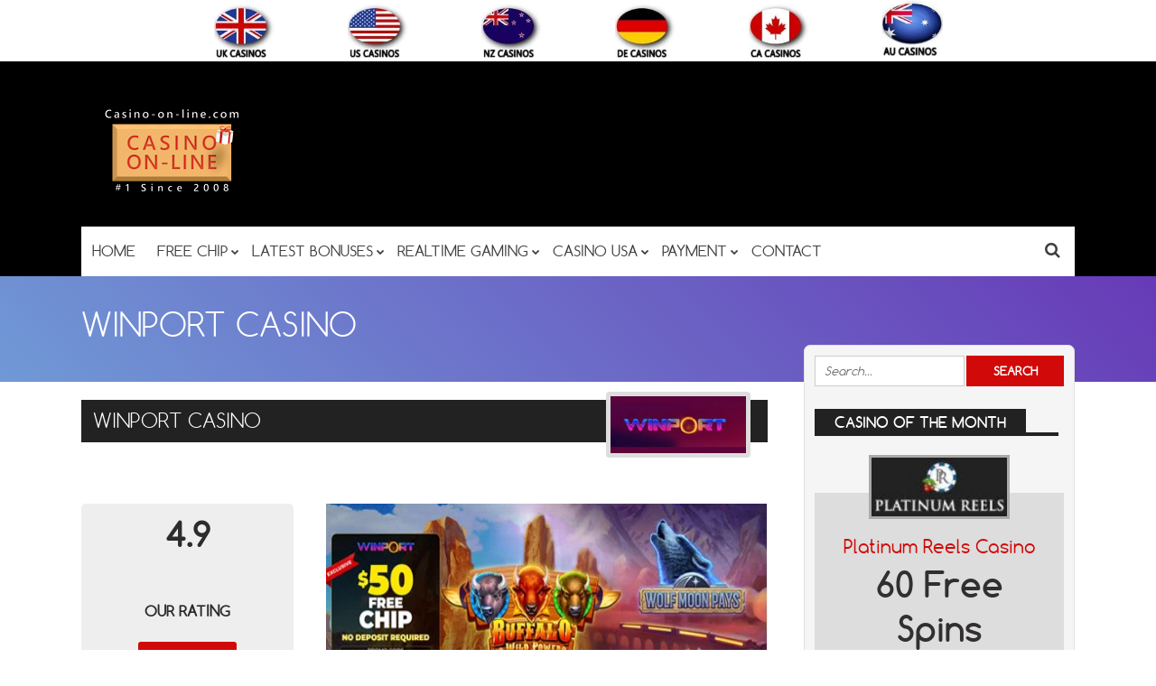

--- FILE ---
content_type: text/html; charset=UTF-8
request_url: https://www.casino-on-line.com/review/winport-casino/
body_size: 34153
content:
<!DOCTYPE html>
<!--[if IE 7]>
<html class="ie ie7" lang="en-US">
<![endif]-->
<!--[if IE 8]>
<html class="ie ie8" lang="en-US">
<![endif]-->
<!--[if !(IE 7) | !(IE 8)  ]><!-->
<html lang="en-US">
<!--<![endif]-->
<head><meta charset="UTF-8"><script>if(navigator.userAgent.match(/MSIE|Internet Explorer/i)||navigator.userAgent.match(/Trident\/7\..*?rv:11/i)){var href=document.location.href;if(!href.match(/[?&]nowprocket/)){if(href.indexOf("?")==-1){if(href.indexOf("#")==-1){document.location.href=href+"?nowprocket=1"}else{document.location.href=href.replace("#","?nowprocket=1#")}}else{if(href.indexOf("#")==-1){document.location.href=href+"&nowprocket=1"}else{document.location.href=href.replace("#","&nowprocket=1#")}}}}</script><script>(()=>{class RocketLazyLoadScripts{constructor(){this.v="2.0.4",this.userEvents=["keydown","keyup","mousedown","mouseup","mousemove","mouseover","mouseout","touchmove","touchstart","touchend","touchcancel","wheel","click","dblclick","input"],this.attributeEvents=["onblur","onclick","oncontextmenu","ondblclick","onfocus","onmousedown","onmouseenter","onmouseleave","onmousemove","onmouseout","onmouseover","onmouseup","onmousewheel","onscroll","onsubmit"]}async t(){this.i(),this.o(),/iP(ad|hone)/.test(navigator.userAgent)&&this.h(),this.u(),this.l(this),this.m(),this.k(this),this.p(this),this._(),await Promise.all([this.R(),this.L()]),this.lastBreath=Date.now(),this.S(this),this.P(),this.D(),this.O(),this.M(),await this.C(this.delayedScripts.normal),await this.C(this.delayedScripts.defer),await this.C(this.delayedScripts.async),await this.T(),await this.F(),await this.j(),await this.A(),window.dispatchEvent(new Event("rocket-allScriptsLoaded")),this.everythingLoaded=!0,this.lastTouchEnd&&await new Promise(t=>setTimeout(t,500-Date.now()+this.lastTouchEnd)),this.I(),this.H(),this.U(),this.W()}i(){this.CSPIssue=sessionStorage.getItem("rocketCSPIssue"),document.addEventListener("securitypolicyviolation",t=>{this.CSPIssue||"script-src-elem"!==t.violatedDirective||"data"!==t.blockedURI||(this.CSPIssue=!0,sessionStorage.setItem("rocketCSPIssue",!0))},{isRocket:!0})}o(){window.addEventListener("pageshow",t=>{this.persisted=t.persisted,this.realWindowLoadedFired=!0},{isRocket:!0}),window.addEventListener("pagehide",()=>{this.onFirstUserAction=null},{isRocket:!0})}h(){let t;function e(e){t=e}window.addEventListener("touchstart",e,{isRocket:!0}),window.addEventListener("touchend",function i(o){o.changedTouches[0]&&t.changedTouches[0]&&Math.abs(o.changedTouches[0].pageX-t.changedTouches[0].pageX)<10&&Math.abs(o.changedTouches[0].pageY-t.changedTouches[0].pageY)<10&&o.timeStamp-t.timeStamp<200&&(window.removeEventListener("touchstart",e,{isRocket:!0}),window.removeEventListener("touchend",i,{isRocket:!0}),"INPUT"===o.target.tagName&&"text"===o.target.type||(o.target.dispatchEvent(new TouchEvent("touchend",{target:o.target,bubbles:!0})),o.target.dispatchEvent(new MouseEvent("mouseover",{target:o.target,bubbles:!0})),o.target.dispatchEvent(new PointerEvent("click",{target:o.target,bubbles:!0,cancelable:!0,detail:1,clientX:o.changedTouches[0].clientX,clientY:o.changedTouches[0].clientY})),event.preventDefault()))},{isRocket:!0})}q(t){this.userActionTriggered||("mousemove"!==t.type||this.firstMousemoveIgnored?"keyup"===t.type||"mouseover"===t.type||"mouseout"===t.type||(this.userActionTriggered=!0,this.onFirstUserAction&&this.onFirstUserAction()):this.firstMousemoveIgnored=!0),"click"===t.type&&t.preventDefault(),t.stopPropagation(),t.stopImmediatePropagation(),"touchstart"===this.lastEvent&&"touchend"===t.type&&(this.lastTouchEnd=Date.now()),"click"===t.type&&(this.lastTouchEnd=0),this.lastEvent=t.type,t.composedPath&&t.composedPath()[0].getRootNode()instanceof ShadowRoot&&(t.rocketTarget=t.composedPath()[0]),this.savedUserEvents.push(t)}u(){this.savedUserEvents=[],this.userEventHandler=this.q.bind(this),this.userEvents.forEach(t=>window.addEventListener(t,this.userEventHandler,{passive:!1,isRocket:!0})),document.addEventListener("visibilitychange",this.userEventHandler,{isRocket:!0})}U(){this.userEvents.forEach(t=>window.removeEventListener(t,this.userEventHandler,{passive:!1,isRocket:!0})),document.removeEventListener("visibilitychange",this.userEventHandler,{isRocket:!0}),this.savedUserEvents.forEach(t=>{(t.rocketTarget||t.target).dispatchEvent(new window[t.constructor.name](t.type,t))})}m(){const t="return false",e=Array.from(this.attributeEvents,t=>"data-rocket-"+t),i="["+this.attributeEvents.join("],[")+"]",o="[data-rocket-"+this.attributeEvents.join("],[data-rocket-")+"]",s=(e,i,o)=>{o&&o!==t&&(e.setAttribute("data-rocket-"+i,o),e["rocket"+i]=new Function("event",o),e.setAttribute(i,t))};new MutationObserver(t=>{for(const n of t)"attributes"===n.type&&(n.attributeName.startsWith("data-rocket-")||this.everythingLoaded?n.attributeName.startsWith("data-rocket-")&&this.everythingLoaded&&this.N(n.target,n.attributeName.substring(12)):s(n.target,n.attributeName,n.target.getAttribute(n.attributeName))),"childList"===n.type&&n.addedNodes.forEach(t=>{if(t.nodeType===Node.ELEMENT_NODE)if(this.everythingLoaded)for(const i of[t,...t.querySelectorAll(o)])for(const t of i.getAttributeNames())e.includes(t)&&this.N(i,t.substring(12));else for(const e of[t,...t.querySelectorAll(i)])for(const t of e.getAttributeNames())this.attributeEvents.includes(t)&&s(e,t,e.getAttribute(t))})}).observe(document,{subtree:!0,childList:!0,attributeFilter:[...this.attributeEvents,...e]})}I(){this.attributeEvents.forEach(t=>{document.querySelectorAll("[data-rocket-"+t+"]").forEach(e=>{this.N(e,t)})})}N(t,e){const i=t.getAttribute("data-rocket-"+e);i&&(t.setAttribute(e,i),t.removeAttribute("data-rocket-"+e))}k(t){Object.defineProperty(HTMLElement.prototype,"onclick",{get(){return this.rocketonclick||null},set(e){this.rocketonclick=e,this.setAttribute(t.everythingLoaded?"onclick":"data-rocket-onclick","this.rocketonclick(event)")}})}S(t){function e(e,i){let o=e[i];e[i]=null,Object.defineProperty(e,i,{get:()=>o,set(s){t.everythingLoaded?o=s:e["rocket"+i]=o=s}})}e(document,"onreadystatechange"),e(window,"onload"),e(window,"onpageshow");try{Object.defineProperty(document,"readyState",{get:()=>t.rocketReadyState,set(e){t.rocketReadyState=e},configurable:!0}),document.readyState="loading"}catch(t){console.log("WPRocket DJE readyState conflict, bypassing")}}l(t){this.originalAddEventListener=EventTarget.prototype.addEventListener,this.originalRemoveEventListener=EventTarget.prototype.removeEventListener,this.savedEventListeners=[],EventTarget.prototype.addEventListener=function(e,i,o){o&&o.isRocket||!t.B(e,this)&&!t.userEvents.includes(e)||t.B(e,this)&&!t.userActionTriggered||e.startsWith("rocket-")||t.everythingLoaded?t.originalAddEventListener.call(this,e,i,o):(t.savedEventListeners.push({target:this,remove:!1,type:e,func:i,options:o}),"mouseenter"!==e&&"mouseleave"!==e||t.originalAddEventListener.call(this,e,t.savedUserEvents.push,o))},EventTarget.prototype.removeEventListener=function(e,i,o){o&&o.isRocket||!t.B(e,this)&&!t.userEvents.includes(e)||t.B(e,this)&&!t.userActionTriggered||e.startsWith("rocket-")||t.everythingLoaded?t.originalRemoveEventListener.call(this,e,i,o):t.savedEventListeners.push({target:this,remove:!0,type:e,func:i,options:o})}}J(t,e){this.savedEventListeners=this.savedEventListeners.filter(i=>{let o=i.type,s=i.target||window;return e!==o||t!==s||(this.B(o,s)&&(i.type="rocket-"+o),this.$(i),!1)})}H(){EventTarget.prototype.addEventListener=this.originalAddEventListener,EventTarget.prototype.removeEventListener=this.originalRemoveEventListener,this.savedEventListeners.forEach(t=>this.$(t))}$(t){t.remove?this.originalRemoveEventListener.call(t.target,t.type,t.func,t.options):this.originalAddEventListener.call(t.target,t.type,t.func,t.options)}p(t){let e;function i(e){return t.everythingLoaded?e:e.split(" ").map(t=>"load"===t||t.startsWith("load.")?"rocket-jquery-load":t).join(" ")}function o(o){function s(e){const s=o.fn[e];o.fn[e]=o.fn.init.prototype[e]=function(){return this[0]===window&&t.userActionTriggered&&("string"==typeof arguments[0]||arguments[0]instanceof String?arguments[0]=i(arguments[0]):"object"==typeof arguments[0]&&Object.keys(arguments[0]).forEach(t=>{const e=arguments[0][t];delete arguments[0][t],arguments[0][i(t)]=e})),s.apply(this,arguments),this}}if(o&&o.fn&&!t.allJQueries.includes(o)){const e={DOMContentLoaded:[],"rocket-DOMContentLoaded":[]};for(const t in e)document.addEventListener(t,()=>{e[t].forEach(t=>t())},{isRocket:!0});o.fn.ready=o.fn.init.prototype.ready=function(i){function s(){parseInt(o.fn.jquery)>2?setTimeout(()=>i.bind(document)(o)):i.bind(document)(o)}return"function"==typeof i&&(t.realDomReadyFired?!t.userActionTriggered||t.fauxDomReadyFired?s():e["rocket-DOMContentLoaded"].push(s):e.DOMContentLoaded.push(s)),o([])},s("on"),s("one"),s("off"),t.allJQueries.push(o)}e=o}t.allJQueries=[],o(window.jQuery),Object.defineProperty(window,"jQuery",{get:()=>e,set(t){o(t)}})}P(){const t=new Map;document.write=document.writeln=function(e){const i=document.currentScript,o=document.createRange(),s=i.parentElement;let n=t.get(i);void 0===n&&(n=i.nextSibling,t.set(i,n));const c=document.createDocumentFragment();o.setStart(c,0),c.appendChild(o.createContextualFragment(e)),s.insertBefore(c,n)}}async R(){return new Promise(t=>{this.userActionTriggered?t():this.onFirstUserAction=t})}async L(){return new Promise(t=>{document.addEventListener("DOMContentLoaded",()=>{this.realDomReadyFired=!0,t()},{isRocket:!0})})}async j(){return this.realWindowLoadedFired?Promise.resolve():new Promise(t=>{window.addEventListener("load",t,{isRocket:!0})})}M(){this.pendingScripts=[];this.scriptsMutationObserver=new MutationObserver(t=>{for(const e of t)e.addedNodes.forEach(t=>{"SCRIPT"!==t.tagName||t.noModule||t.isWPRocket||this.pendingScripts.push({script:t,promise:new Promise(e=>{const i=()=>{const i=this.pendingScripts.findIndex(e=>e.script===t);i>=0&&this.pendingScripts.splice(i,1),e()};t.addEventListener("load",i,{isRocket:!0}),t.addEventListener("error",i,{isRocket:!0}),setTimeout(i,1e3)})})})}),this.scriptsMutationObserver.observe(document,{childList:!0,subtree:!0})}async F(){await this.X(),this.pendingScripts.length?(await this.pendingScripts[0].promise,await this.F()):this.scriptsMutationObserver.disconnect()}D(){this.delayedScripts={normal:[],async:[],defer:[]},document.querySelectorAll("script[type$=rocketlazyloadscript]").forEach(t=>{t.hasAttribute("data-rocket-src")?t.hasAttribute("async")&&!1!==t.async?this.delayedScripts.async.push(t):t.hasAttribute("defer")&&!1!==t.defer||"module"===t.getAttribute("data-rocket-type")?this.delayedScripts.defer.push(t):this.delayedScripts.normal.push(t):this.delayedScripts.normal.push(t)})}async _(){await this.L();let t=[];document.querySelectorAll("script[type$=rocketlazyloadscript][data-rocket-src]").forEach(e=>{let i=e.getAttribute("data-rocket-src");if(i&&!i.startsWith("data:")){i.startsWith("//")&&(i=location.protocol+i);try{const o=new URL(i).origin;o!==location.origin&&t.push({src:o,crossOrigin:e.crossOrigin||"module"===e.getAttribute("data-rocket-type")})}catch(t){}}}),t=[...new Map(t.map(t=>[JSON.stringify(t),t])).values()],this.Y(t,"preconnect")}async G(t){if(await this.K(),!0!==t.noModule||!("noModule"in HTMLScriptElement.prototype))return new Promise(e=>{let i;function o(){(i||t).setAttribute("data-rocket-status","executed"),e()}try{if(navigator.userAgent.includes("Firefox/")||""===navigator.vendor||this.CSPIssue)i=document.createElement("script"),[...t.attributes].forEach(t=>{let e=t.nodeName;"type"!==e&&("data-rocket-type"===e&&(e="type"),"data-rocket-src"===e&&(e="src"),i.setAttribute(e,t.nodeValue))}),t.text&&(i.text=t.text),t.nonce&&(i.nonce=t.nonce),i.hasAttribute("src")?(i.addEventListener("load",o,{isRocket:!0}),i.addEventListener("error",()=>{i.setAttribute("data-rocket-status","failed-network"),e()},{isRocket:!0}),setTimeout(()=>{i.isConnected||e()},1)):(i.text=t.text,o()),i.isWPRocket=!0,t.parentNode.replaceChild(i,t);else{const i=t.getAttribute("data-rocket-type"),s=t.getAttribute("data-rocket-src");i?(t.type=i,t.removeAttribute("data-rocket-type")):t.removeAttribute("type"),t.addEventListener("load",o,{isRocket:!0}),t.addEventListener("error",i=>{this.CSPIssue&&i.target.src.startsWith("data:")?(console.log("WPRocket: CSP fallback activated"),t.removeAttribute("src"),this.G(t).then(e)):(t.setAttribute("data-rocket-status","failed-network"),e())},{isRocket:!0}),s?(t.fetchPriority="high",t.removeAttribute("data-rocket-src"),t.src=s):t.src="data:text/javascript;base64,"+window.btoa(unescape(encodeURIComponent(t.text)))}}catch(i){t.setAttribute("data-rocket-status","failed-transform"),e()}});t.setAttribute("data-rocket-status","skipped")}async C(t){const e=t.shift();return e?(e.isConnected&&await this.G(e),this.C(t)):Promise.resolve()}O(){this.Y([...this.delayedScripts.normal,...this.delayedScripts.defer,...this.delayedScripts.async],"preload")}Y(t,e){this.trash=this.trash||[];let i=!0;var o=document.createDocumentFragment();t.forEach(t=>{const s=t.getAttribute&&t.getAttribute("data-rocket-src")||t.src;if(s&&!s.startsWith("data:")){const n=document.createElement("link");n.href=s,n.rel=e,"preconnect"!==e&&(n.as="script",n.fetchPriority=i?"high":"low"),t.getAttribute&&"module"===t.getAttribute("data-rocket-type")&&(n.crossOrigin=!0),t.crossOrigin&&(n.crossOrigin=t.crossOrigin),t.integrity&&(n.integrity=t.integrity),t.nonce&&(n.nonce=t.nonce),o.appendChild(n),this.trash.push(n),i=!1}}),document.head.appendChild(o)}W(){this.trash.forEach(t=>t.remove())}async T(){try{document.readyState="interactive"}catch(t){}this.fauxDomReadyFired=!0;try{await this.K(),this.J(document,"readystatechange"),document.dispatchEvent(new Event("rocket-readystatechange")),await this.K(),document.rocketonreadystatechange&&document.rocketonreadystatechange(),await this.K(),this.J(document,"DOMContentLoaded"),document.dispatchEvent(new Event("rocket-DOMContentLoaded")),await this.K(),this.J(window,"DOMContentLoaded"),window.dispatchEvent(new Event("rocket-DOMContentLoaded"))}catch(t){console.error(t)}}async A(){try{document.readyState="complete"}catch(t){}try{await this.K(),this.J(document,"readystatechange"),document.dispatchEvent(new Event("rocket-readystatechange")),await this.K(),document.rocketonreadystatechange&&document.rocketonreadystatechange(),await this.K(),this.J(window,"load"),window.dispatchEvent(new Event("rocket-load")),await this.K(),window.rocketonload&&window.rocketonload(),await this.K(),this.allJQueries.forEach(t=>t(window).trigger("rocket-jquery-load")),await this.K(),this.J(window,"pageshow");const t=new Event("rocket-pageshow");t.persisted=this.persisted,window.dispatchEvent(t),await this.K(),window.rocketonpageshow&&window.rocketonpageshow({persisted:this.persisted})}catch(t){console.error(t)}}async K(){Date.now()-this.lastBreath>45&&(await this.X(),this.lastBreath=Date.now())}async X(){return document.hidden?new Promise(t=>setTimeout(t)):new Promise(t=>requestAnimationFrame(t))}B(t,e){return e===document&&"readystatechange"===t||(e===document&&"DOMContentLoaded"===t||(e===window&&"DOMContentLoaded"===t||(e===window&&"load"===t||e===window&&"pageshow"===t)))}static run(){(new RocketLazyLoadScripts).t()}}RocketLazyLoadScripts.run()})();</script>

	<meta name="viewport" content="width=device-width">
	
	<link rel="profile" href="https://gmpg.org/xfn/11">
	<link rel="pingback" href="https://www.casino-on-line.com/xmlrpc.php">
		<link rel="Shortcut Icon" href="https://www.casino-on-line.com/wp-content/uploads/2019/09/favicon-c2.png" type="image/x-icon" />
		<link rel="alternate" type="application/rss+xml" title="Casino-on-line.com RSS Feed" href="https://www.casino-on-line.com/feed/"> 
	<!--[if lt IE 9]>
	<script src="https://www.casino-on-line.com/wp-content/themes/doubledown/includes/js/html5.js"></script>
	<![endif]-->
	<style></style>	<meta name='robots' content='index, follow, max-image-preview:large, max-snippet:-1, max-video-preview:-1' />

	<!-- This site is optimized with the Yoast SEO Premium plugin v26.8 (Yoast SEO v26.8) - https://yoast.com/product/yoast-seo-premium-wordpress/ -->
	<title>Winport Casino No Deposit Bonus Codes $50 Free Chip!</title>
<style id="wpr-usedcss">.sc_fs_card__animate{padding:0}.sc_fs_card__animate .sc_fs_faq__content{padding:0 1em 1em}.sc_fs_card__animate .sc_fs_faq__content>:first-child{margin-top:0}.sc_fs_card__animate summary{display:block;cursor:pointer;position:relative;padding:1em 1em 1em 2em}.sc_fs_card__animate summary:before{content:"";position:absolute;top:1.5em;left:1em;transform:rotate(0);transform-origin:0.2rem 50%;transition:.25s transform ease;border:.4rem solid transparent;border-left-color:inherit}.sc_fs_card__animate[open]>summary:before{transform:rotate(90deg)}body.hidden-scroll{overflow:hidden}.sl-overlay{position:fixed;left:0;right:0;top:0;bottom:0;background:#fff;display:none;z-index:1035}.sl-wrapper{z-index:1040;width:100%;height:100%;left:0;top:0;position:fixed}.sl-wrapper *{box-sizing:border-box}.sl-wrapper button{border:0;background:0 0;font-size:28px;padding:0;cursor:pointer}.sl-wrapper button:hover{opacity:.7}.sl-wrapper .sl-close{display:none;position:fixed;right:30px;top:30px;z-index:10060;margin-top:-14px;margin-right:-14px;height:44px;width:44px;line-height:44px;font-family:Arial,Baskerville,monospace;color:#000;font-size:3rem}.sl-wrapper .sl-counter{display:none;position:fixed;top:30px;left:30px;z-index:10060;color:#000;font-size:1rem}.sl-wrapper .sl-download{display:none;position:fixed;bottom:5px;width:100%;text-align:center;z-index:10060;color:#fff;font-size:1rem}.sl-wrapper .sl-download a{color:#fff}.sl-wrapper .sl-navigation{width:100%;display:none}.sl-wrapper .sl-navigation button{position:fixed;top:50%;margin-top:-22px;height:44px;width:22px;line-height:44px;text-align:center;display:block;z-index:10060;font-family:Arial,Baskerville,monospace;color:#000}.sl-wrapper .sl-navigation button.sl-next{right:5px;font-size:2rem}.sl-wrapper .sl-navigation button.sl-prev{left:5px;font-size:2rem}@media (min-width:35.5em){.sl-wrapper .sl-navigation button{width:44px}.sl-wrapper .sl-navigation button.sl-next{right:10px;font-size:3rem}.sl-wrapper .sl-navigation button.sl-prev{left:10px;font-size:3rem}.sl-wrapper .sl-image img{border:0}}@media (min-width:50em){.sl-wrapper .sl-navigation button{width:44px}.sl-wrapper .sl-navigation button.sl-next{right:20px;font-size:3rem}.sl-wrapper .sl-navigation button.sl-prev{left:20px;font-size:3rem}.sl-wrapper .sl-image img{border:0}}.sl-wrapper.sl-dir-rtl .sl-navigation{direction:ltr}.sl-wrapper .sl-image{position:fixed;-ms-touch-action:none;touch-action:none;z-index:10000}.sl-wrapper .sl-image img{margin:0;padding:0;display:block;border:0;width:100%;height:auto}.sl-wrapper .sl-image iframe{background:#000;border:0}@media (min-width:35.5em){.sl-wrapper .sl-image iframe{border:0}}@media (min-width:50em){.sl-wrapper .sl-image iframe{border:0}}.sl-wrapper .sl-image .sl-caption{display:none;padding:10px;color:#fff;background:rgba(0,0,0,.8);font-size:1rem;position:absolute;bottom:0;left:0;right:0}.sl-spinner{display:none;border:5px solid #333;border-radius:40px;height:40px;left:50%;margin:-20px 0 0 -20px;opacity:0;position:fixed;top:50%;width:40px;z-index:1007;-webkit-animation:1s ease-out infinite pulsate;-moz-animation:1s ease-out infinite pulsate;-ms-animation:pulsate 1s ease-out infinite;-o-animation:1s ease-out infinite pulsate;animation:1s ease-out infinite pulsate}.sl-scrollbar-measure{position:absolute;top:-9999px;width:50px;height:50px;overflow:scroll}.sl-transition{transition:-moz-transform ease .2s;transition:-ms-transform ease .2s;transition:-o-transform ease .2s;transition:-webkit-transform ease .2s;transition:transform ease .2s}@-webkit-keyframes pulsate{0%{transform:scale(.1);opacity:0}50%{opacity:1}100%{transform:scale(1.2);opacity:0}}@keyframes pulsate{0%{transform:scale(.1);opacity:0}50%{opacity:1}100%{transform:scale(1.2);opacity:0}}@-moz-keyframes pulsate{0%{transform:scale(.1);opacity:0}50%{opacity:1}100%{transform:scale(1.2);opacity:0}}@-o-keyframes pulsate{0%{transform:scale(.1);opacity:0}50%{opacity:1}100%{transform:scale(1.2);opacity:0}}@-ms-keyframes pulsate{0%{transform:scale(.1);opacity:0}50%{opacity:1}100%{transform:scale(1.2);opacity:0}}img.emoji{display:inline!important;border:none!important;box-shadow:none!important;height:1em!important;width:1em!important;margin:0 .07em!important;vertical-align:-.1em!important;background:0 0!important;padding:0!important}:where(.wp-block-button__link){border-radius:9999px;box-shadow:none;padding:calc(.667em + 2px) calc(1.333em + 2px);text-decoration:none}:root :where(.wp-block-button .wp-block-button__link.is-style-outline),:root :where(.wp-block-button.is-style-outline>.wp-block-button__link){border:2px solid;padding:.667em 1.333em}:root :where(.wp-block-button .wp-block-button__link.is-style-outline:not(.has-text-color)),:root :where(.wp-block-button.is-style-outline>.wp-block-button__link:not(.has-text-color)){color:currentColor}:root :where(.wp-block-button .wp-block-button__link.is-style-outline:not(.has-background)),:root :where(.wp-block-button.is-style-outline>.wp-block-button__link:not(.has-background)){background-color:initial;background-image:none}:where(.wp-block-calendar table:not(.has-background) th){background:#ddd}:where(.wp-block-columns){margin-bottom:1.75em}:where(.wp-block-columns.has-background){padding:1.25em 2.375em}:where(.wp-block-post-comments input[type=submit]){border:none}:where(.wp-block-cover-image:not(.has-text-color)),:where(.wp-block-cover:not(.has-text-color)){color:#fff}:where(.wp-block-cover-image.is-light:not(.has-text-color)),:where(.wp-block-cover.is-light:not(.has-text-color)){color:#000}:root :where(.wp-block-cover h1:not(.has-text-color)),:root :where(.wp-block-cover h2:not(.has-text-color)),:root :where(.wp-block-cover h3:not(.has-text-color)),:root :where(.wp-block-cover h4:not(.has-text-color)),:root :where(.wp-block-cover h5:not(.has-text-color)),:root :where(.wp-block-cover h6:not(.has-text-color)),:root :where(.wp-block-cover p:not(.has-text-color)){color:inherit}:where(.wp-block-file){margin-bottom:1.5em}:where(.wp-block-file__button){border-radius:2em;display:inline-block;padding:.5em 1em}:where(.wp-block-file__button):is(a):active,:where(.wp-block-file__button):is(a):focus,:where(.wp-block-file__button):is(a):hover,:where(.wp-block-file__button):is(a):visited{box-shadow:none;color:#fff;opacity:.85;text-decoration:none}:where(.wp-block-group.wp-block-group-is-layout-constrained){position:relative}:root :where(.wp-block-image.is-style-rounded img,.wp-block-image .is-style-rounded img){border-radius:9999px}:where(.wp-block-latest-comments:not([style*=line-height] .wp-block-latest-comments__comment)){line-height:1.1}:where(.wp-block-latest-comments:not([style*=line-height] .wp-block-latest-comments__comment-excerpt p)){line-height:1.8}:root :where(.wp-block-latest-posts.is-grid){padding:0}:root :where(.wp-block-latest-posts.wp-block-latest-posts__list){padding-left:0}ul{box-sizing:border-box}:root :where(.wp-block-list.has-background){padding:1.25em 2.375em}:where(.wp-block-navigation.has-background .wp-block-navigation-item a:not(.wp-element-button)),:where(.wp-block-navigation.has-background .wp-block-navigation-submenu a:not(.wp-element-button)){padding:.5em 1em}:where(.wp-block-navigation .wp-block-navigation__submenu-container .wp-block-navigation-item a:not(.wp-element-button)),:where(.wp-block-navigation .wp-block-navigation__submenu-container .wp-block-navigation-submenu a:not(.wp-element-button)),:where(.wp-block-navigation .wp-block-navigation__submenu-container .wp-block-navigation-submenu button.wp-block-navigation-item__content),:where(.wp-block-navigation .wp-block-navigation__submenu-container .wp-block-pages-list__item button.wp-block-navigation-item__content){padding:.5em 1em}:root :where(p.has-background){padding:1.25em 2.375em}:where(p.has-text-color:not(.has-link-color)) a{color:inherit}:where(.wp-block-post-comments-form) input:not([type=submit]),:where(.wp-block-post-comments-form) textarea{border:1px solid #949494;font-family:inherit;font-size:1em}:where(.wp-block-post-comments-form) input:where(:not([type=submit]):not([type=checkbox])),:where(.wp-block-post-comments-form) textarea{padding:calc(.667em + 2px)}:where(.wp-block-post-excerpt){box-sizing:border-box;margin-bottom:var(--wp--style--block-gap);margin-top:var(--wp--style--block-gap)}:where(.wp-block-preformatted.has-background){padding:1.25em 2.375em}:where(.wp-block-search__button){border:1px solid #ccc;padding:6px 10px}:where(.wp-block-search__input){font-family:inherit;font-size:inherit;font-style:inherit;font-weight:inherit;letter-spacing:inherit;line-height:inherit;text-transform:inherit}:where(.wp-block-search__button-inside .wp-block-search__inside-wrapper){border:1px solid #949494;box-sizing:border-box;padding:4px}:where(.wp-block-search__button-inside .wp-block-search__inside-wrapper) .wp-block-search__input{border:none;border-radius:0;padding:0 4px}:where(.wp-block-search__button-inside .wp-block-search__inside-wrapper) .wp-block-search__input:focus{outline:0}:where(.wp-block-search__button-inside .wp-block-search__inside-wrapper) :where(.wp-block-search__button){padding:4px 8px}:root :where(.wp-block-separator.is-style-dots){height:auto;line-height:1;text-align:center}:root :where(.wp-block-separator.is-style-dots):before{color:currentColor;content:"···";font-family:serif;font-size:1.5em;letter-spacing:2em;padding-left:2em}:root :where(.wp-block-site-logo.is-style-rounded){border-radius:9999px}:where(.wp-block-social-links:not(.is-style-logos-only)) .wp-social-link{background-color:#f0f0f0;color:#444}:where(.wp-block-social-links:not(.is-style-logos-only)) .wp-social-link-amazon{background-color:#f90;color:#fff}:where(.wp-block-social-links:not(.is-style-logos-only)) .wp-social-link-bandcamp{background-color:#1ea0c3;color:#fff}:where(.wp-block-social-links:not(.is-style-logos-only)) .wp-social-link-behance{background-color:#0757fe;color:#fff}:where(.wp-block-social-links:not(.is-style-logos-only)) .wp-social-link-bluesky{background-color:#0a7aff;color:#fff}:where(.wp-block-social-links:not(.is-style-logos-only)) .wp-social-link-codepen{background-color:#1e1f26;color:#fff}:where(.wp-block-social-links:not(.is-style-logos-only)) .wp-social-link-deviantart{background-color:#02e49b;color:#fff}:where(.wp-block-social-links:not(.is-style-logos-only)) .wp-social-link-discord{background-color:#5865f2;color:#fff}:where(.wp-block-social-links:not(.is-style-logos-only)) .wp-social-link-dribbble{background-color:#e94c89;color:#fff}:where(.wp-block-social-links:not(.is-style-logos-only)) .wp-social-link-dropbox{background-color:#4280ff;color:#fff}:where(.wp-block-social-links:not(.is-style-logos-only)) .wp-social-link-etsy{background-color:#f45800;color:#fff}:where(.wp-block-social-links:not(.is-style-logos-only)) .wp-social-link-facebook{background-color:#0866ff;color:#fff}:where(.wp-block-social-links:not(.is-style-logos-only)) .wp-social-link-fivehundredpx{background-color:#000;color:#fff}:where(.wp-block-social-links:not(.is-style-logos-only)) .wp-social-link-flickr{background-color:#0461dd;color:#fff}:where(.wp-block-social-links:not(.is-style-logos-only)) .wp-social-link-foursquare{background-color:#e65678;color:#fff}:where(.wp-block-social-links:not(.is-style-logos-only)) .wp-social-link-github{background-color:#24292d;color:#fff}:where(.wp-block-social-links:not(.is-style-logos-only)) .wp-social-link-goodreads{background-color:#eceadd;color:#382110}:where(.wp-block-social-links:not(.is-style-logos-only)) .wp-social-link-google{background-color:#ea4434;color:#fff}:where(.wp-block-social-links:not(.is-style-logos-only)) .wp-social-link-gravatar{background-color:#1d4fc4;color:#fff}:where(.wp-block-social-links:not(.is-style-logos-only)) .wp-social-link-instagram{background-color:#f00075;color:#fff}:where(.wp-block-social-links:not(.is-style-logos-only)) .wp-social-link-lastfm{background-color:#e21b24;color:#fff}:where(.wp-block-social-links:not(.is-style-logos-only)) .wp-social-link-linkedin{background-color:#0d66c2;color:#fff}:where(.wp-block-social-links:not(.is-style-logos-only)) .wp-social-link-mastodon{background-color:#3288d4;color:#fff}:where(.wp-block-social-links:not(.is-style-logos-only)) .wp-social-link-medium{background-color:#000;color:#fff}:where(.wp-block-social-links:not(.is-style-logos-only)) .wp-social-link-meetup{background-color:#f6405f;color:#fff}:where(.wp-block-social-links:not(.is-style-logos-only)) .wp-social-link-patreon{background-color:#000;color:#fff}:where(.wp-block-social-links:not(.is-style-logos-only)) .wp-social-link-pinterest{background-color:#e60122;color:#fff}:where(.wp-block-social-links:not(.is-style-logos-only)) .wp-social-link-pocket{background-color:#ef4155;color:#fff}:where(.wp-block-social-links:not(.is-style-logos-only)) .wp-social-link-reddit{background-color:#ff4500;color:#fff}:where(.wp-block-social-links:not(.is-style-logos-only)) .wp-social-link-skype{background-color:#0478d7;color:#fff}:where(.wp-block-social-links:not(.is-style-logos-only)) .wp-social-link-snapchat{background-color:#fefc00;color:#fff;stroke:#000}:where(.wp-block-social-links:not(.is-style-logos-only)) .wp-social-link-soundcloud{background-color:#ff5600;color:#fff}:where(.wp-block-social-links:not(.is-style-logos-only)) .wp-social-link-spotify{background-color:#1bd760;color:#fff}:where(.wp-block-social-links:not(.is-style-logos-only)) .wp-social-link-telegram{background-color:#2aabee;color:#fff}:where(.wp-block-social-links:not(.is-style-logos-only)) .wp-social-link-threads{background-color:#000;color:#fff}:where(.wp-block-social-links:not(.is-style-logos-only)) .wp-social-link-tiktok{background-color:#000;color:#fff}:where(.wp-block-social-links:not(.is-style-logos-only)) .wp-social-link-tumblr{background-color:#011835;color:#fff}:where(.wp-block-social-links:not(.is-style-logos-only)) .wp-social-link-twitch{background-color:#6440a4;color:#fff}:where(.wp-block-social-links:not(.is-style-logos-only)) .wp-social-link-twitter{background-color:#1da1f2;color:#fff}:where(.wp-block-social-links:not(.is-style-logos-only)) .wp-social-link-vimeo{background-color:#1eb7ea;color:#fff}:where(.wp-block-social-links:not(.is-style-logos-only)) .wp-social-link-vk{background-color:#4680c2;color:#fff}:where(.wp-block-social-links:not(.is-style-logos-only)) .wp-social-link-wordpress{background-color:#3499cd;color:#fff}:where(.wp-block-social-links:not(.is-style-logos-only)) .wp-social-link-whatsapp{background-color:#25d366;color:#fff}:where(.wp-block-social-links:not(.is-style-logos-only)) .wp-social-link-x{background-color:#000;color:#fff}:where(.wp-block-social-links:not(.is-style-logos-only)) .wp-social-link-yelp{background-color:#d32422;color:#fff}:where(.wp-block-social-links:not(.is-style-logos-only)) .wp-social-link-youtube{background-color:red;color:#fff}:where(.wp-block-social-links.is-style-logos-only) .wp-social-link{background:0 0}:where(.wp-block-social-links.is-style-logos-only) .wp-social-link svg{height:1.25em;width:1.25em}:where(.wp-block-social-links.is-style-logos-only) .wp-social-link-amazon{color:#f90}:where(.wp-block-social-links.is-style-logos-only) .wp-social-link-bandcamp{color:#1ea0c3}:where(.wp-block-social-links.is-style-logos-only) .wp-social-link-behance{color:#0757fe}:where(.wp-block-social-links.is-style-logos-only) .wp-social-link-bluesky{color:#0a7aff}:where(.wp-block-social-links.is-style-logos-only) .wp-social-link-codepen{color:#1e1f26}:where(.wp-block-social-links.is-style-logos-only) .wp-social-link-deviantart{color:#02e49b}:where(.wp-block-social-links.is-style-logos-only) .wp-social-link-discord{color:#5865f2}:where(.wp-block-social-links.is-style-logos-only) .wp-social-link-dribbble{color:#e94c89}:where(.wp-block-social-links.is-style-logos-only) .wp-social-link-dropbox{color:#4280ff}:where(.wp-block-social-links.is-style-logos-only) .wp-social-link-etsy{color:#f45800}:where(.wp-block-social-links.is-style-logos-only) .wp-social-link-facebook{color:#0866ff}:where(.wp-block-social-links.is-style-logos-only) .wp-social-link-fivehundredpx{color:#000}:where(.wp-block-social-links.is-style-logos-only) .wp-social-link-flickr{color:#0461dd}:where(.wp-block-social-links.is-style-logos-only) .wp-social-link-foursquare{color:#e65678}:where(.wp-block-social-links.is-style-logos-only) .wp-social-link-github{color:#24292d}:where(.wp-block-social-links.is-style-logos-only) .wp-social-link-goodreads{color:#382110}:where(.wp-block-social-links.is-style-logos-only) .wp-social-link-google{color:#ea4434}:where(.wp-block-social-links.is-style-logos-only) .wp-social-link-gravatar{color:#1d4fc4}:where(.wp-block-social-links.is-style-logos-only) .wp-social-link-instagram{color:#f00075}:where(.wp-block-social-links.is-style-logos-only) .wp-social-link-lastfm{color:#e21b24}:where(.wp-block-social-links.is-style-logos-only) .wp-social-link-linkedin{color:#0d66c2}:where(.wp-block-social-links.is-style-logos-only) .wp-social-link-mastodon{color:#3288d4}:where(.wp-block-social-links.is-style-logos-only) .wp-social-link-medium{color:#000}:where(.wp-block-social-links.is-style-logos-only) .wp-social-link-meetup{color:#f6405f}:where(.wp-block-social-links.is-style-logos-only) .wp-social-link-patreon{color:#000}:where(.wp-block-social-links.is-style-logos-only) .wp-social-link-pinterest{color:#e60122}:where(.wp-block-social-links.is-style-logos-only) .wp-social-link-pocket{color:#ef4155}:where(.wp-block-social-links.is-style-logos-only) .wp-social-link-reddit{color:#ff4500}:where(.wp-block-social-links.is-style-logos-only) .wp-social-link-skype{color:#0478d7}:where(.wp-block-social-links.is-style-logos-only) .wp-social-link-snapchat{color:#fff;stroke:#000}:where(.wp-block-social-links.is-style-logos-only) .wp-social-link-soundcloud{color:#ff5600}:where(.wp-block-social-links.is-style-logos-only) .wp-social-link-spotify{color:#1bd760}:where(.wp-block-social-links.is-style-logos-only) .wp-social-link-telegram{color:#2aabee}:where(.wp-block-social-links.is-style-logos-only) .wp-social-link-threads{color:#000}:where(.wp-block-social-links.is-style-logos-only) .wp-social-link-tiktok{color:#000}:where(.wp-block-social-links.is-style-logos-only) .wp-social-link-tumblr{color:#011835}:where(.wp-block-social-links.is-style-logos-only) .wp-social-link-twitch{color:#6440a4}:where(.wp-block-social-links.is-style-logos-only) .wp-social-link-twitter{color:#1da1f2}:where(.wp-block-social-links.is-style-logos-only) .wp-social-link-vimeo{color:#1eb7ea}:where(.wp-block-social-links.is-style-logos-only) .wp-social-link-vk{color:#4680c2}:where(.wp-block-social-links.is-style-logos-only) .wp-social-link-whatsapp{color:#25d366}:where(.wp-block-social-links.is-style-logos-only) .wp-social-link-wordpress{color:#3499cd}:where(.wp-block-social-links.is-style-logos-only) .wp-social-link-x{color:#000}:where(.wp-block-social-links.is-style-logos-only) .wp-social-link-yelp{color:#d32422}:where(.wp-block-social-links.is-style-logos-only) .wp-social-link-youtube{color:red}:root :where(.wp-block-social-links .wp-social-link a){padding:.25em}:root :where(.wp-block-social-links.is-style-logos-only .wp-social-link a){padding:0}:root :where(.wp-block-social-links.is-style-pill-shape .wp-social-link a){padding-left:.6666666667em;padding-right:.6666666667em}:root :where(.wp-block-tag-cloud.is-style-outline){display:flex;flex-wrap:wrap;gap:1ch}:root :where(.wp-block-tag-cloud.is-style-outline a){border:1px solid;font-size:unset!important;margin-right:0;padding:1ch 2ch;text-decoration:none!important}:root :where(.wp-block-table-of-contents){box-sizing:border-box}:where(.wp-block-term-description){box-sizing:border-box;margin-bottom:var(--wp--style--block-gap);margin-top:var(--wp--style--block-gap)}:where(pre.wp-block-verse){font-family:inherit}.entry-content{counter-reset:footnotes}:root{--wp--preset--font-size--normal:16px;--wp--preset--font-size--huge:42px}.aligncenter{clear:both}html :where(.has-border-color){border-style:solid}html :where([style*=border-top-color]){border-top-style:solid}html :where([style*=border-right-color]){border-right-style:solid}html :where([style*=border-bottom-color]){border-bottom-style:solid}html :where([style*=border-left-color]){border-left-style:solid}html :where([style*=border-width]){border-style:solid}html :where([style*=border-top-width]){border-top-style:solid}html :where([style*=border-right-width]){border-right-style:solid}html :where([style*=border-bottom-width]){border-bottom-style:solid}html :where([style*=border-left-width]){border-left-style:solid}html :where(img[class*=wp-image-]){height:auto;max-width:100%}:where(figure){margin:0 0 1em}html :where(.is-position-sticky){--wp-admin--admin-bar--position-offset:var(--wp-admin--admin-bar--height,0px)}@media screen and (max-width:600px){html :where(.is-position-sticky){--wp-admin--admin-bar--position-offset:0px}}:root{--wp--preset--aspect-ratio--square:1;--wp--preset--aspect-ratio--4-3:4/3;--wp--preset--aspect-ratio--3-4:3/4;--wp--preset--aspect-ratio--3-2:3/2;--wp--preset--aspect-ratio--2-3:2/3;--wp--preset--aspect-ratio--16-9:16/9;--wp--preset--aspect-ratio--9-16:9/16;--wp--preset--color--black:#000000;--wp--preset--color--cyan-bluish-gray:#abb8c3;--wp--preset--color--white:#ffffff;--wp--preset--color--pale-pink:#f78da7;--wp--preset--color--vivid-red:#cf2e2e;--wp--preset--color--luminous-vivid-orange:#ff6900;--wp--preset--color--luminous-vivid-amber:#fcb900;--wp--preset--color--light-green-cyan:#7bdcb5;--wp--preset--color--vivid-green-cyan:#00d084;--wp--preset--color--pale-cyan-blue:#8ed1fc;--wp--preset--color--vivid-cyan-blue:#0693e3;--wp--preset--color--vivid-purple:#9b51e0;--wp--preset--gradient--vivid-cyan-blue-to-vivid-purple:linear-gradient(135deg,rgba(6, 147, 227, 1) 0%,rgb(155, 81, 224) 100%);--wp--preset--gradient--light-green-cyan-to-vivid-green-cyan:linear-gradient(135deg,rgb(122, 220, 180) 0%,rgb(0, 208, 130) 100%);--wp--preset--gradient--luminous-vivid-amber-to-luminous-vivid-orange:linear-gradient(135deg,rgba(252, 185, 0, 1) 0%,rgba(255, 105, 0, 1) 100%);--wp--preset--gradient--luminous-vivid-orange-to-vivid-red:linear-gradient(135deg,rgba(255, 105, 0, 1) 0%,rgb(207, 46, 46) 100%);--wp--preset--gradient--very-light-gray-to-cyan-bluish-gray:linear-gradient(135deg,rgb(238, 238, 238) 0%,rgb(169, 184, 195) 100%);--wp--preset--gradient--cool-to-warm-spectrum:linear-gradient(135deg,rgb(74, 234, 220) 0%,rgb(151, 120, 209) 20%,rgb(207, 42, 186) 40%,rgb(238, 44, 130) 60%,rgb(251, 105, 98) 80%,rgb(254, 248, 76) 100%);--wp--preset--gradient--blush-light-purple:linear-gradient(135deg,rgb(255, 206, 236) 0%,rgb(152, 150, 240) 100%);--wp--preset--gradient--blush-bordeaux:linear-gradient(135deg,rgb(254, 205, 165) 0%,rgb(254, 45, 45) 50%,rgb(107, 0, 62) 100%);--wp--preset--gradient--luminous-dusk:linear-gradient(135deg,rgb(255, 203, 112) 0%,rgb(199, 81, 192) 50%,rgb(65, 88, 208) 100%);--wp--preset--gradient--pale-ocean:linear-gradient(135deg,rgb(255, 245, 203) 0%,rgb(182, 227, 212) 50%,rgb(51, 167, 181) 100%);--wp--preset--gradient--electric-grass:linear-gradient(135deg,rgb(202, 248, 128) 0%,rgb(113, 206, 126) 100%);--wp--preset--gradient--midnight:linear-gradient(135deg,rgb(2, 3, 129) 0%,rgb(40, 116, 252) 100%);--wp--preset--font-size--small:13px;--wp--preset--font-size--medium:20px;--wp--preset--font-size--large:36px;--wp--preset--font-size--x-large:42px;--wp--preset--spacing--20:0.44rem;--wp--preset--spacing--30:0.67rem;--wp--preset--spacing--40:1rem;--wp--preset--spacing--50:1.5rem;--wp--preset--spacing--60:2.25rem;--wp--preset--spacing--70:3.38rem;--wp--preset--spacing--80:5.06rem;--wp--preset--shadow--natural:6px 6px 9px rgba(0, 0, 0, .2);--wp--preset--shadow--deep:12px 12px 50px rgba(0, 0, 0, .4);--wp--preset--shadow--sharp:6px 6px 0px rgba(0, 0, 0, .2);--wp--preset--shadow--outlined:6px 6px 0px -3px rgba(255, 255, 255, 1),6px 6px rgba(0, 0, 0, 1);--wp--preset--shadow--crisp:6px 6px 0px rgba(0, 0, 0, 1)}:where(.is-layout-flex){gap:.5em}:where(.is-layout-grid){gap:.5em}:where(.wp-block-post-template.is-layout-flex){gap:1.25em}:where(.wp-block-post-template.is-layout-grid){gap:1.25em}:where(.wp-block-columns.is-layout-flex){gap:2em}:where(.wp-block-columns.is-layout-grid){gap:2em}:root :where(.wp-block-pullquote){font-size:1.5em;line-height:1.6}article,aside,figure,footer,header,nav,section,summary{display:block}canvas,video{display:inline-block}[hidden],template{display:none}html{font-family:sans-serif;-ms-text-size-adjust:100%;-webkit-text-size-adjust:100%}a{background:0 0}a:focus{outline:dotted thin}a:active,a:hover{outline:0}h1{font-size:2em;margin:.67em 0}b,strong{font-weight:700}hr{-moz-box-sizing:content-box;box-sizing:content-box;height:0}code{font-family:monospace,serif;font-size:1em}small{font-size:80%}img{border:0}svg:not(:root){overflow:hidden}fieldset{border:1px solid silver;margin:0 2px;padding:.35em .625em .75em}button,input,select,textarea{font-family:inherit;font-size:100%;margin:0}button,input{line-height:normal}button,select{text-transform:none}button,html input[type=button],input[type=submit]{-webkit-appearance:button;cursor:pointer}button[disabled],html input[disabled]{cursor:default}input[type=checkbox],input[type=radio]{box-sizing:border-box;padding:0}textarea{overflow:auto;vertical-align:top}table{border-collapse:collapse;border-spacing:0}body,figure{margin:0}button::-moz-focus-inner,input::-moz-focus-inner,legend{border:0;padding:0}*{box-sizing:border-box;-moz-box-sizing:border-box;-ms-box-sizing:border-box;-o-box-sizing:border-box}@font-face{font-display:swap;font-family:comfortaabold;src:url('https://www.casino-on-line.com/wp-content/themes/doubledown/fonts/comfortaa-bold-webfont.eot');src:url('https://www.casino-on-line.com/wp-content/themes/doubledown/fonts/comfortaa-bold-webfont.eot?#iefix') format('embedded-opentype'),url('https://www.casino-on-line.com/wp-content/themes/doubledown/fonts/comfortaa-bold-webfont.woff2') format('woff2'),url('https://www.casino-on-line.com/wp-content/themes/doubledown/fonts/comfortaa-bold-webfont.woff') format('woff'),url('https://www.casino-on-line.com/wp-content/themes/doubledown/fonts/comfortaa-bold-webfont.ttf') format('truetype'),url('https://www.casino-on-line.com/wp-content/themes/doubledown/fonts/comfortaa-bold-webfont.svg#comfortaabold') format('svg');font-weight:400;font-style:normal}@font-face{font-display:swap;font-family:comfortaalight;src:url('https://www.casino-on-line.com/wp-content/themes/doubledown/fonts/comfortaa-light-webfont.eot');src:url('https://www.casino-on-line.com/wp-content/themes/doubledown/fonts/comfortaa-light-webfont.eot?#iefix') format('embedded-opentype'),url('https://www.casino-on-line.com/wp-content/themes/doubledown/fonts/comfortaa-light-webfont.woff2') format('woff2'),url('https://www.casino-on-line.com/wp-content/themes/doubledown/fonts/comfortaa-light-webfont.woff') format('woff'),url('https://www.casino-on-line.com/wp-content/themes/doubledown/fonts/comfortaa-light-webfont.ttf') format('truetype'),url('https://www.casino-on-line.com/wp-content/themes/doubledown/fonts/comfortaa-light-webfont.svg#comfortaalight') format('svg');font-weight:400;font-style:normal}@font-face{font-display:swap;font-family:comfortaaregular;src:url('https://www.casino-on-line.com/wp-content/themes/doubledown/fonts/comfortaa-regular-webfont.eot');src:url('https://www.casino-on-line.com/wp-content/themes/doubledown/fonts/comfortaa-regular-webfont.eot?#iefix') format('embedded-opentype'),url('https://www.casino-on-line.com/wp-content/themes/doubledown/fonts/comfortaa-regular-webfont.woff2') format('woff2'),url('https://www.casino-on-line.com/wp-content/themes/doubledown/fonts/comfortaa-regular-webfont.woff') format('woff'),url('https://www.casino-on-line.com/wp-content/themes/doubledown/fonts/comfortaa-regular-webfont.ttf') format('truetype'),url('https://www.casino-on-line.com/wp-content/themes/doubledown/fonts/comfortaa-regular-webfont.svg#comfortaaregular') format('svg');font-weight:400;font-style:normal}body{background:#fff;color:#111;font-family:comfortaaregular,sans-serif;background:#fff;font-size:12px}a{text-decoration:none;-webkit-transition:.2s ease-in-out;-moz-transition:.2s ease-in-out;-o-transition:.2s ease-in-out;transition:all .2s ease-in-out;color:#d10909}a:hover{text-decoration:none;color:#666}ul{margin:0;padding:0}p{margin:0 0 20px;padding:0}.clearboth{clear:both}hr{border:0;box-shadow:0 8px 11px -4px #d5d5d5;-webkit-box-shadow:0 8px 11px -4px #d5d5d5;clear:both;height:10px;border-bottom:1px solid #eee;margin-bottom:30px}h1,h2,h3,h4{color:#2c2c2c;font-weight:700;line-height:1.2;margin:0 0 18px}h1{font-size:1.9em;margin-bottom:25px}h2{font-size:1.7em}h3{font-size:1.5em}h4{font-size:1.2em}.outside{width:100%;margin:0 auto}.wrap{width:1100px;margin:0 auto}a.visbutton{background:#d10909;color:#fff!important;line-height:1em;border-radius:3px;-moz-border-radius:3px;padding:12px 14px;text-align:center;text-decoration:none!important;display:inline-block;margin:0 .3em;text-transform:uppercase;font-weight:400!important;font-size:16px!important}a.visbutton.lg{display:block;padding:12px 6px;font-size:18px!important;margin:0 auto;width:100%}a.visbutton:active,a.visbutton:hover,a.visbutton:visited{opacity:.85;box-shadow:none}span.rate{display:block;height:16px;width:98px;background:var(--wpr-bg-be53d50f-7dda-4da3-b41f-3e34d3b9ae56) -2px -19px}span.ratetotal{display:block;height:16px;width:98px;background:var(--wpr-bg-5f1d2f14-a91d-44b4-9e3f-a9154494a67d) -2px -2px}span.rate.cenmar{margin:0 auto 20px}.articleexcerpt{margin-bottom:30px;overflow:hidden;box-shadow:0 3px 5px #cecaca}.articleexcerpt .thumb{width:100%;margin:0 0 15px;position:relative;height:300px;overflow:hidden}.articleexcerpt .thumb img{width:100%;height:auto;min-height:300px}.articleexcerpt h3{margin:0 15px 4px;font-size:20px}.articleexcerpt h3 a{color:#000}.articleexcerpt h3 a:hover{color:#666}.articleexcerpt .bylines{margin:0 15px 10px;color:#8a8a8a;font-size:13px}.articleexcerpt p{font-size:14px;text-align:justify;padding:0 15px}.bylines a{color:#252525}.breadcrumb{font-size:11px;padding:8px 0;border-top:1px solid #eee;border-bottom:1px solid #eee;color:#666;font-weight:700;margin-bottom:15px}.aligncenter{display:block;margin-left:auto;margin-right:auto}img.aligncenter{margin:5px auto}.entry-content img[class*=align],img[class*=wp-image-]{height:auto}.entry-content img{max-width:100%;height:auto}.entry-content img.size-full{max-width:97.5%;width:auto}header.main-header{padding:20px 0 0;background:#000;width:100%}.header-logo{float:left;padding:28px 0 32px}.header-logo h1{line-height:1.1em;font-size:34px;margin:0;color:#fff}.header-logo h1 a{color:#fff}.headerwidgets{overflow:hidden;margin-bottom:20px;float:right}.socialmediatop{float:right;margin-left:10px;position:relative;padding:17px 10px 0 0}.socialmediatop li{display:inline;padding:0 6px;margin:0;font-size:18px;line-height:1em}.socialmediatop a{color:#414040}.socialmediatop a:hover{color:#000}.searchgo{position:absolute;bottom:-11px;right:45px;overflow:hidden;background:#000;padding:4px;width:250px;display:none;z-index:10}.searchgo .searchinput{width:145px;padding:5px 4px}.searchgo .searchsubmit{line-height:28px;padding:0 10px;height:28px}nav.navbar{clear:both;color:#000;background:#fff}.nav{display:block;height:55px;width:100%;margin:0}.nav,.nav ul{line-height:43px;margin:0;padding:0;list-style:none}.nav li{float:left;font-size:16px;text-transform:uppercase}.nav li a,.nav li a:visited{display:block;padding:6px 12px;color:#414040}.nav li a:active,.nav li a:hover{color:#000}.nav li ul{position:absolute;left:-999em;width:180px;margin:0;line-height:18px;margin-left:-1px;background:#fff;z-index:10}.nav li li{width:180px;margin:0;font-size:.9em;text-transform:none;border-bottom:1px solid #eee}.nav li li li:hover ul,.nav li li:hover ul,.nav li:hover ul{left:auto}.nav li li ul{margin:-33px 0 0 180px;visibility:hidden;font-size:1.1em}.nav li li:hover ul{visibility:visible}#nav li li ul{margin:-31px 0 0 180px;visibility:hidden;font-size:1.1em}#nav li li:hover ul{visibility:visible}#mobile-menu-btn{display:none;margin:3px 0 0;position:absolute;right:8px;top:15px;z-index:100;padding:0 3px}#mobile-menu{display:none}#mobile-menu .menu-item-has-children .arrow{display:none}.nav li.menu-item-has-children{position:relative}.nav li.menu-item-has-children a{padding:6px 15px 6px 12px}.nav li.menu-item-has-children:after{font-family:FontAwesome;font-weight:400;position:absolute;right:2px;top:6px;content:"\f078";color:#414141;font-size:9px}.banner-area{background:#000;position:relative;text-align:center;width:100%;min-height:150px;max-height:200px;overflow:hidden}.banner-area img{width:100%;display:block;min-height:150px}.inner-banner-txt{position:absolute;left:18%;top:21%;font-size:16px;color:#fff;width:500px}.inner-banner-txt h1{font-family:comfortaalight;font-size:36px;font-weight:400;color:#fff;text-transform:uppercase;margin-bottom:10px}.inner-banner-txt h1 strong{font-family:comfortaabold}.inner-banner-txt p{line-height:22px;font-weight:400;font-size:16px}.contentarea{background:#fff;width:1100px;margin:0 auto;padding:0}.main-content{float:left;width:780px;font-size:16px;line-height:1.7em;margin-right:20px;padding:20px 20px 40px 0}.entry-content ul{padding:0 0 16px 32px;margin:0}.entry-content ul li{line-height:1.2em;padding:0;margin-bottom:13px;list-style:disc}.review-header{background:#222;position:relative}.review-header h2{font-family:comfortaalight;font-size:22px;color:#fff;font-weight:400;line-height:47px;padding:0 13px;text-transform:uppercase}.review-header a{display:block;position:absolute;right:19px;top:-9px}.review-header img{border:5px solid #ddd;border-radius:4px;-moz-border-radius:4px;width:160px;height:auto}.topreview-content{padding:50px 0;overflow:hidden}.topreview-content-left{background:#eee;-moz-border-radius:5px;border-radius:5px;width:235px;float:left;position:relative;text-align:center;padding:13px}.topreview-content-left h3{font-size:36px}.topreview-content-left b{display:block;font-family:comfortaabold;font-size:37px;font-weight:700;color:#222;line-height:37px;padding:0 0 4px}.topreview-content-left h4{margin:0 0 24px;font-size:16px;text-transform:uppercase}.topreview-content-right{width:489px;float:right;position:relative}.slider2{position:relative;overflow:hidden;height:300px}.slider2-cont{float:left}.slider2 img{display:block;width:100%;height:auto;min-height:300px}.pager2{float:left;padding:19px 13px}.pager2 a{background:var(--wpr-bg-6dabc87c-1d30-4d97-9274-2f634e2313ca) no-repeat;width:9px;height:9px;display:block;float:left;margin:0 5px 0 0;text-indent:-9999px;transition:none}.pager2 a.selected{background-position:right top}.proconsarea{overflow:hidden;margin-bottom:30px;padding-top:20px}.inforeview{overflow:hidden;margin-bottom:40px;background:#f7f7f7;border:1px solid #ddd;padding:10px;border-radius:5px;-moz-border-radius:5px}.innerleft{overflow:hidden;color:#fff;float:left;width:560px}.bonusleft{float:left;background:#000;text-align:center;width:160px;padding:20px 10px 0;border-radius:5px;-moz-border-radius:5px}.bonusleft1{color:#d10909;font-weight:700;padding:10px 0 15px;font-size:34px;border-bottom:1px solid #131313}.bonusleft2{font-weight:700;font-size:17px;padding:10px 0;border-bottom:1px solid #131313}.bonusleft3{font-weight:700;font-size:15px;padding:10px 0 15px}.claim{margin:0 -10px;background:#d10909;padding:5px 10px;border-radius:0 0 5px 5px;-moz-border-radius:0 0 5px 5px;-webkit-border-radius:0 0 5px 5px;font-weight:700;font-family:"HelveticaNeueLT Std Cn",Arial;text-transform:uppercase}.claim a{color:#fff}.claim a:hover{color:#ddd}.moreinfotable{float:left;width:390px;padding:0 0 10px 25px}.moreinfotable h3{margin-bottom:10px}.innerratings{float:right;width:155px;color:#252525}.ratingcol{padding:6px 0 4px;width:100%;float:left}.ratingcol span.rateinfo{display:block}.summary{border-collapse:collapse;border-spacing:0;width:100%;font-size:13px;color:#333}.summary th{text-align:left;border-bottom:1px solid #e5e5e5;width:42%;padding:5px 5px 5px 0;vertical-align:top;line-height:1.2em}.summary td{border-bottom:1px solid #e5e5e5;width:58%;padding:5px 5px 5px 0;line-height:1.2em;vertical-align:top}.sidebar{float:right;width:300px;font-size:14px;background:#f5f5f5;min-height:500px;border:1px solid #e1e1e1;border-radius:7px;-moz-border-radius:7px;margin-top:-41px;padding:11px;margin-bottom:30px;position:relative}.sidebar h2,.sidebar h3{font-size:16px;background:#222;color:#fff;font-weight:400;margin-bottom:18px;display:inline-block;line-height:30px;font-family:comfortaabold;text-align:center;text-transform:uppercase;padding:0 22px;position:relative}.sidebar h2::after,.sidebar h3::after{content:"";position:absolute;bottom:0;height:4px;width:270px;left:0;background:#222}.sidebar ul{padding:0}.sidebar li{font-size:1.1em;line-height:1.2em;padding:0 0 10px;margin-bottom:12px;list-style:none;border-bottom:1px solid #ddd}.sidebar .widget{margin-bottom:25px}.bonus-area-right{padding:45px 0 0;color:#444;text-align:center}.bonus-area-right h2{font-size:36px;font-family:comfortaabold;color:#010100;text-transform:uppercase;padding:0 0 7px}.bonus-area-right .bottomarea{background:#ddd;padding:0 15px 15px}.bonus-area-right figure{border:3px solid #aaa;position:relative;overflow:hidden;display:inline-block;margin-top:-42px}.bonus-area-right figure img{width:150px;height:auto;display:block}.bonus-area-right h4{display:block;font-size:20px;font-weight:400;padding:15px 0 5px;margin:0}.bonus-area-right strong{display:block;font-family:comfortaabold;font-size:38px;font-weight:400;color:#312f2f}.bonus-area-right small{display:block;font-family:comfortaabold;font-size:14px;font-weight:400;color:#5b5757;padding:0 0 21px}.searchform{overflow:hidden}.searchinput{background:#fff;border:1px solid #ccc;color:#777;font-style:italic;padding:8px 10px;margin:0;font-weight:300;width:60%;display:block;float:left;font-size:13px}.searchsubmit{background:#d10909;color:#fff;line-height:34px;padding:0 22px;height:34px;text-align:center;display:inline-block;margin:0 0 0 1%;border:0;font-size:13px;float:left;font-weight:700;width:39%;text-transform:uppercase}.searchsubmit:hover{opacity:.8;cursor:pointer}.fly_cat .thumb{float:left;margin:0 10px 2px 0;width:100px;height:100px}.fly_cat.right .thumb{float:right;margin:0 0 2px 10px}.fly_cat h4{font-size:15px;text-transform:uppercase;font-weight:700;margin:0;margin-bottom:4px}.fly_cat span{display:block;color:#777;font-size:13px;font-weight:300;line-height:1.3em}.fly_cat{overflow:hidden;margin-bottom:15px;padding-bottom:15px;border-bottom:1px solid #eee}footer.main-footer{background:#232323;width:100%;font-size:13px;color:#ccc;padding:15px;line-height:1.5em;overflow:hidden}.main-footer a,.main-footer a:visited{color:#828282;text-decoration:none}.main-footer a:hover{color:#eee;text-decoration:underline}.footerwidget h3{font-size:16px;margin:0 0 12px;color:#fff;font-weight:400}.footerwidget h2{font-size:22px;font-weight:700;margin:0 0 10px;color:#eee;text-transform:uppercase}.footerwidget h4{font-size:15px;font-weight:400;margin:0 0 10px;color:#eee;text-transform:uppercase}.footerwidget{width:20%;padding-right:1%;float:left}.footerwidget ul{padding:0}.footerwidget li{line-height:1.2em;padding:0;text-indent:0;margin-bottom:9px;list-style:none}footer.bottom-footer{padding:15px;overflow:hidden;background:#fff;color:#888;font-size:13px;text-align:center}footer.bottom-footer a,footer.bottom-footer a:visited{color:#777;text-decoration:none}footer.bottom-footer a:hover{color:#777;text-decoration:underline}@media screen and (min-width:1px) and (max-width:1099px){.main-header{position:relative}.searchgo{display:none}.headerwidgets{float:none;margin:0 auto;padding-bottom:10px}.headerwidgets img{margin:0 auto;display:block;width:100%;max-width:728px;height:auto}.header-logo{float:none;margin:0 auto;text-align:center;width:96%;padding:0 2% 20px 0}.navbar{display:none}#mobile-menu-btn{display:block;background:#222;border:none;cursor:pointer}#mobile-menu-btn:focus{outline:0}#mobile-menu-btn i{display:block;width:22px;height:3px;background:#cacaca;margin:4px 0;padding:0}#mobile-menu{display:none;position:absolute;top:0;left:0;z-index:9999;width:70%;background:#252525;box-shadow:0 0 12px 0 #333}#mobile-menu .logomobile{color:#eee;font-size:26px;font-weight:900;font-family:Arial,sans-serif;padding:10px 5px 5px 10px;text-align:center}#mobile-menu ul{list-style:none;margin:0;padding:0}#mobile-menu ul li{border-top:1px solid #3d3e3e;position:relative}#mobile-menu .menu-item-has-children .arrow{content:"\25bc ";position:absolute;display:block;border-left:1px solid #3d3e3e;top:0;right:0;color:#fff;padding:10px;cursor:pointer}#mobile-menu .menu-item-has-children .arrow.up{display:none}#mobile-menu .menu-icon-up>.arrow.down{display:none!important}#mobile-menu .menu-icon-up>.arrow.up{display:block!important;background-color:#3c3c3c}#mobile-menu ul li a{position:relative;color:#cacaca;text-decoration:none;padding:10px;font-family:Arial,sans-serif;font-size:14px;font-weight:700;line-height:38px;z-index:99999}#mobile-menu a:hover{color:#fbaa10}#mobile-menu ul ul{display:none;padding-left:15px}#mobile-menu ul ul a{padding-left:30px}#mobile-menu .open{display:block}.bonusleft,.innerleft,.innerratings,.moreinfotable{float:none;width:100%;margin-bottom:10px}.moreinfotable{padding-left:0}}@media screen and (min-width:980px) and (max-width:1099px){.outside{width:100%}.contentarea,.wrap{width:98%}.main-content{width:69%;padding:30px 1%}.sidebar{width:270px}.sidebar h2::after,.sidebar h3::after{width:240px}.ratingcol{width:33%}.topreview-content-left{width:30%}.topreview-content-right{width:65%}}@media screen and (min-width:768px) and (max-width:979px){.headerwidgets img{width:728px}.inner-banner-txt{left:14%;top:10%;width:440px}.inner-banner-txt h1{font-size:26px;text-align:left}.inner-banner-txt p{text-align:left}.contentarea,.wrap{width:748px}.contentarea{padding:20px 0 20px 12px}.main-content{padding:0 10px 20px 0;margin-right:10px}.main-content{width:470px}.ratingcol{width:33%}.main-footer .widgetarea{width:100%}.topreview-content-left{width:100%;float:none}.topreview-content-right{width:100%;float:none}.sidebar{width:250px}.sidebar h2::after,.sidebar h3::after{width:220px}}@media screen and (min-width:1px) and (max-width:767px){.headerwidgets{width:100%;height:inherit}.inner-banner-txt{width:auto;padding:10px;left:0;text-align:center;right:0;margin-left:auto;margin-right:auto}.inner-banner-txt h1{font-size:24px}.inner-banner-txt p{line-height:18px}.topreview-content-left{width:100%;float:none}.topreview-content-right{width:100%;float:none}.contentarea{padding:20px 5px}.main-content{float:none;width:100%;padding:15px 0 30px;border:0;margin:0 0 30px}.footerwidget{width:100%;padding:10px 0;float:none}.sidebar{float:none;width:100%}}@media screen and (min-width:480px) and (max-width:767px){.contentarea,.wrap{width:460px}.main-content .flexslider{height:315px}.main-content .flexslider .slides>li{position:relative;height:315px;overflow:hidden}.main-content .flexslider .slides>li img{min-height:315px;min-width:100%;width:auto}.ratingcol{width:50%}.sidebar h2::after,.sidebar h3::after{width:425px}}@media screen and (min-width:1px) and (max-width:479px){.contentarea,.wrap{width:300px}.header-logo{max-width:240px}.slider2{height:200px}.slider2 img{width:100%;min-height:200px}.topreview-content{padding:100px 0 30px}.review-header a{position:absolute;left:55px;top:60px;display:block}.articleexcerpt .thumb{height:200px}}.clearboth{clear:both;display:block;font-size:0;height:0;line-height:0;width:100%}.slides,.slides>li{margin:0;padding:0;list-style:none}.flexslider{margin:0;padding:0}.flexslider .slides>li{display:none;-webkit-backface-visibility:hidden;position:relative}.flexslider .slides img{width:100%;display:block}.flexslider .slides:after{content:"\0020";display:block;clear:both;visibility:hidden;line-height:0;height:0}* html .flexslider .slides{height:1%}.no-js .flexslider .slides>li:first-child{display:block}.flexslider{margin:0;background:#fff;border:0;position:relative;zoom:1}.flexslider .slides{zoom:1}.flexslider .slides img{height:auto}.carousel li{margin-right:5px}@font-face{font-display:swap;font-family:FontAwesome;src:url('https://www.casino-on-line.com/wp-content/themes/doubledown/fonts/fontawesome-webfont.eot?v=4.3.0');src:url('https://www.casino-on-line.com/wp-content/themes/doubledown/fonts/fontawesome-webfont.eot?#iefix&v=4.3.0') format('embedded-opentype'),url('https://www.casino-on-line.com/wp-content/themes/doubledown/fonts/fontawesome-webfont.woff2?v=4.3.0') format('woff2'),url('https://www.casino-on-line.com/wp-content/themes/doubledown/fonts/fontawesome-webfont.woff?v=4.3.0') format('woff'),url('https://www.casino-on-line.com/wp-content/themes/doubledown/fonts/fontawesome-webfont.ttf?v=4.3.0') format('truetype'),url('https://www.casino-on-line.com/wp-content/themes/doubledown/fonts/fontawesome-webfont.svg?v=4.3.0#fontawesomeregular') format('svg');font-weight:400;font-style:normal}.fa{display:inline-block;font:14px/1 FontAwesome;font-size:inherit;text-rendering:auto;-webkit-font-smoothing:antialiased;-moz-osx-font-smoothing:grayscale;transform:translate(0,0)}.fa-search:before{content:"\f002"}.fa-folder:before{content:"\f07b"}.banner-area{background:linear-gradient(45deg,#7099d6,#673ab7);min-height:unset;max-height:unset}.inner-banner-txt{position:static;margin:0 auto;padding:2rem 0;width:1100px}.inner-banner-txt h1{text-align:left}.top-buttons{max-width:960px;margin:0 auto;text-align:center}.top-buttons a{display:inline-block;width:15%}.top-buttons img{width:100%;height:auto;max-width:67px}.su-button{display:inline-block!important;text-align:center;text-decoration:none!important;box-sizing:content-box!important;transition:all .2s}.su-button span{display:block!important;text-decoration:none!important;box-sizing:content-box!important;transition:all .2s}.su-button img{border:none!important;vertical-align:middle!important;margin:-.2em .4em 0 -.3em!important;box-shadow:none!important}.su-button i{display:inline-block;width:1em;height:1em;margin:0 .5em 0 0!important;text-align:center;line-height:1em}.su-button small{display:block;margin:-.2em 0 0;color:inherit;text-align:center;font-style:normal;font-size:.8em;line-height:1;opacity:.7}@media screen and (max-width:768px){.su-button span{padding-top:.25em!important;padding-bottom:.25em!important;line-height:1.2!important}.su-button small{margin-top:.2em!important}}.su-button-style-3d{border-bottom-style:solid;border-bottom-width:6px}.su-button-style-3d span{border-bottom-style:solid;border-bottom-width:1px}.su-button-style-3d:hover{position:relative;top:3px;border-bottom-width:3px}</style>
	<meta name="description" content="Winport Casino No Deposit Bonus Get $50 Free Chip! use Bonus Code: &quot;READY30&quot; - New Online Casino USA - Dragon Gaming Slot - (US Players: YES)" />
	<link rel="canonical" href="https://www.casino-on-line.com/review/winport-casino/" />
	<meta property="og:locale" content="en_US" />
	<meta property="og:type" content="article" />
	<meta property="og:title" content="Winport Casino" />
	<meta property="og:description" content="Winport Casino No Deposit Bonus Get $50 Free Chip! use Bonus Code: &quot;READY30&quot; - New Online Casino USA - Dragon Gaming Slot - (US Players: YES)" />
	<meta property="og:url" content="https://www.casino-on-line.com/review/winport-casino/" />
	<meta property="og:site_name" content="Casino-on-line.com" />
	<meta property="article:modified_time" content="2023-11-16T23:44:52+00:00" />
	<meta property="og:image" content="https://www.casino-on-line.com/wp-content/uploads/2022/09/winport-casino-logo.jpg" />
	<meta property="og:image:width" content="200" />
	<meta property="og:image:height" content="84" />
	<meta property="og:image:type" content="image/jpeg" />
	<meta name="twitter:card" content="summary_large_image" />
	<meta name="twitter:site" content="@BonusNoDeposit_" />
	<meta name="twitter:label1" content="Est. reading time" />
	<meta name="twitter:data1" content="10 minutes" />
	<script type="application/ld+json" class="yoast-schema-graph">{"@context":"https://schema.org","@graph":[{"@type":"WebPage","@id":"https://www.casino-on-line.com/review/winport-casino/","url":"https://www.casino-on-line.com/review/winport-casino/","name":"Winport Casino No Deposit Bonus Codes $50 Free Chip!","isPartOf":{"@id":"https://www.casino-on-line.com/#website"},"primaryImageOfPage":{"@id":"https://www.casino-on-line.com/review/winport-casino/#primaryimage"},"image":{"@id":"https://www.casino-on-line.com/review/winport-casino/#primaryimage"},"thumbnailUrl":"https://www.casino-on-line.com/wp-content/uploads/2022/09/winport-casino-logo.jpg","datePublished":"2022-11-04T18:47:21+00:00","dateModified":"2023-11-16T23:44:52+00:00","description":"Winport Casino No Deposit Bonus Get $50 Free Chip! use Bonus Code: \"READY30\" - New Online Casino USA - Dragon Gaming Slot - (US Players: YES)","breadcrumb":{"@id":"https://www.casino-on-line.com/review/winport-casino/#breadcrumb"},"inLanguage":"en-US","potentialAction":[{"@type":"ReadAction","target":["https://www.casino-on-line.com/review/winport-casino/"]}]},{"@type":"ImageObject","inLanguage":"en-US","@id":"https://www.casino-on-line.com/review/winport-casino/#primaryimage","url":"https://www.casino-on-line.com/wp-content/uploads/2022/09/winport-casino-logo.jpg","contentUrl":"https://www.casino-on-line.com/wp-content/uploads/2022/09/winport-casino-logo.jpg","width":200,"height":84,"caption":"Winport casino"},{"@type":"BreadcrumbList","@id":"https://www.casino-on-line.com/review/winport-casino/#breadcrumb","itemListElement":[{"@type":"ListItem","position":1,"name":"Home","item":"https://www.casino-on-line.com/"},{"@type":"ListItem","position":2,"name":"Winport Casino"}]},{"@type":"WebSite","@id":"https://www.casino-on-line.com/#website","url":"https://www.casino-on-line.com/","name":"Casino-on-line.com","description":"★ Bonus Code Win Real Money $ Play with Free No Deposit Bonuses for Slots","publisher":{"@id":"https://www.casino-on-line.com/#organization"},"potentialAction":[{"@type":"SearchAction","target":{"@type":"EntryPoint","urlTemplate":"https://www.casino-on-line.com/?s={search_term_string}"},"query-input":{"@type":"PropertyValueSpecification","valueRequired":true,"valueName":"search_term_string"}}],"inLanguage":"en-US"},{"@type":"Organization","@id":"https://www.casino-on-line.com/#organization","name":"Casino-on-line.com","url":"https://www.casino-on-line.com/","logo":{"@type":"ImageObject","inLanguage":"en-US","@id":"https://www.casino-on-line.com/#/schema/logo/image/","url":"https://www.casino-on-line.com/wp-content/uploads/2020/01/casino-on-line-com.png","contentUrl":"https://www.casino-on-line.com/wp-content/uploads/2020/01/casino-on-line-com.png","width":200,"height":100,"caption":"Casino-on-line.com"},"image":{"@id":"https://www.casino-on-line.com/#/schema/logo/image/"},"sameAs":["https://x.com/BonusNoDeposit_"]}]}</script>
	<!-- / Yoast SEO Premium plugin. -->


<link rel="alternate" title="oEmbed (JSON)" type="application/json+oembed" href="https://www.casino-on-line.com/wp-json/oembed/1.0/embed?url=https%3A%2F%2Fwww.casino-on-line.com%2Freview%2Fwinport-casino%2F" />
<link rel="alternate" title="oEmbed (XML)" type="text/xml+oembed" href="https://www.casino-on-line.com/wp-json/oembed/1.0/embed?url=https%3A%2F%2Fwww.casino-on-line.com%2Freview%2Fwinport-casino%2F&#038;format=xml" />

<style id='wp-emoji-styles-inline-css' type='text/css'></style>
<style id='wp-block-library-inline-css' type='text/css'></style><style id='global-styles-inline-css' type='text/css'></style>

<style id='classic-theme-styles-inline-css' type='text/css'></style>






<style id='rocket-lazyload-inline-css' type='text/css'>
.rll-youtube-player{position:relative;padding-bottom:56.23%;height:0;overflow:hidden;max-width:100%;}.rll-youtube-player:focus-within{outline: 2px solid currentColor;outline-offset: 5px;}.rll-youtube-player iframe{position:absolute;top:0;left:0;width:100%;height:100%;z-index:100;background:0 0}.rll-youtube-player img{bottom:0;display:block;left:0;margin:auto;max-width:100%;width:100%;position:absolute;right:0;top:0;border:none;height:auto;-webkit-transition:.4s all;-moz-transition:.4s all;transition:.4s all}.rll-youtube-player img:hover{-webkit-filter:brightness(75%)}.rll-youtube-player .play{height:100%;width:100%;left:0;top:0;position:absolute;background:var(--wpr-bg-5261dcdd-195f-44b8-9532-319fe01cc215) no-repeat center;background-color: transparent !important;cursor:pointer;border:none;}
/*# sourceURL=rocket-lazyload-inline-css */
</style>
<script type="rocketlazyloadscript" data-rocket-type="text/javascript" data-rocket-src="https://www.casino-on-line.com/wp-includes/js/jquery/jquery.min.js?ver=3.7.1" id="jquery-core-js"></script>
<script type="rocketlazyloadscript" data-rocket-type="text/javascript" data-rocket-src="https://www.casino-on-line.com/wp-includes/js/jquery/jquery-migrate.min.js?ver=3.4.1" id="jquery-migrate-js"></script>
<script type="rocketlazyloadscript" data-rocket-type="text/javascript" data-rocket-src="https://www.casino-on-line.com/wp-content/themes/doubledown/includes/js/jquery.flexslider-min.js?ver=6.9" id="flexslider-js"></script>
<script type="rocketlazyloadscript" data-rocket-type="text/javascript" data-rocket-src="https://www.casino-on-line.com/wp-content/themes/doubledown/includes/js/theme_scripts.js?ver=6.9" id="themescripts-js"></script>
<script type="rocketlazyloadscript" data-rocket-type="text/javascript" data-rocket-src="https://www.casino-on-line.com/wp-content/themes/doubledown/includes/js/jquery.carouFredSel-6.2.1-packed.js?ver=6.9" id="carosel-js"></script>
<script type="rocketlazyloadscript" data-rocket-type="text/javascript" data-rocket-src="https://www.casino-on-line.com/wp-content/themes/doubledown/includes/js/jquerycarousel.js?ver=6.9" id="carosel-init-js"></script>
<link rel="https://api.w.org/" href="https://www.casino-on-line.com/wp-json/" /><link rel="EditURI" type="application/rsd+xml" title="RSD" href="https://www.casino-on-line.com/xmlrpc.php?rsd" />
<meta name="generator" content="WordPress 6.9" />
<link rel='shortlink' href='https://www.casino-on-line.com/?p=41944' />
		<style type="text/css" id="wp-custom-css"></style>
		<noscript><style id="rocket-lazyload-nojs-css">.rll-youtube-player, [data-lazy-src]{display:none !important;}</style></noscript>
<style id="wpr-lazyload-bg-container"></style><style id="wpr-lazyload-bg-exclusion"></style>
<noscript>
<style id="wpr-lazyload-bg-nostyle">span.rate{--wpr-bg-be53d50f-7dda-4da3-b41f-3e34d3b9ae56: url('https://www.casino-on-line.com/wp-content/themes/doubledown/images/star_rate.png');}span.ratetotal{--wpr-bg-5f1d2f14-a91d-44b4-9e3f-a9154494a67d: url('https://www.casino-on-line.com/wp-content/themes/doubledown/images/star_rate.png');}.pager2 a{--wpr-bg-6dabc87c-1d30-4d97-9274-2f634e2313ca: url('https://www.casino-on-line.com/wp-content/themes/doubledown/images/pager2.png');}.rll-youtube-player .play{--wpr-bg-5261dcdd-195f-44b8-9532-319fe01cc215: url('https://www.casino-on-line.com/wp-content/plugins/wp-rocket/assets/img/youtube.png');}</style>
</noscript>
<script type="application/javascript">const rocket_pairs = [{"selector":"span.rate","style":"span.rate{--wpr-bg-be53d50f-7dda-4da3-b41f-3e34d3b9ae56: url('https:\/\/www.casino-on-line.com\/wp-content\/themes\/doubledown\/images\/star_rate.png');}","hash":"be53d50f-7dda-4da3-b41f-3e34d3b9ae56","url":"https:\/\/www.casino-on-line.com\/wp-content\/themes\/doubledown\/images\/star_rate.png"},{"selector":"span.ratetotal","style":"span.ratetotal{--wpr-bg-5f1d2f14-a91d-44b4-9e3f-a9154494a67d: url('https:\/\/www.casino-on-line.com\/wp-content\/themes\/doubledown\/images\/star_rate.png');}","hash":"5f1d2f14-a91d-44b4-9e3f-a9154494a67d","url":"https:\/\/www.casino-on-line.com\/wp-content\/themes\/doubledown\/images\/star_rate.png"},{"selector":".pager2 a","style":".pager2 a{--wpr-bg-6dabc87c-1d30-4d97-9274-2f634e2313ca: url('https:\/\/www.casino-on-line.com\/wp-content\/themes\/doubledown\/images\/pager2.png');}","hash":"6dabc87c-1d30-4d97-9274-2f634e2313ca","url":"https:\/\/www.casino-on-line.com\/wp-content\/themes\/doubledown\/images\/pager2.png"},{"selector":".rll-youtube-player .play","style":".rll-youtube-player .play{--wpr-bg-5261dcdd-195f-44b8-9532-319fe01cc215: url('https:\/\/www.casino-on-line.com\/wp-content\/plugins\/wp-rocket\/assets\/img\/youtube.png');}","hash":"5261dcdd-195f-44b8-9532-319fe01cc215","url":"https:\/\/www.casino-on-line.com\/wp-content\/plugins\/wp-rocket\/assets\/img\/youtube.png"}]; const rocket_excluded_pairs = [];</script><meta name="generator" content="WP Rocket 3.20.3" data-wpr-features="wpr_lazyload_css_bg_img wpr_remove_unused_css wpr_delay_js wpr_lazyload_images wpr_lazyload_iframes wpr_image_dimensions wpr_desktop" /></head>
<body class="wp-singular casino-template-default single single-casino postid-41944 wp-theme-doubledown wp-child-theme-doubledown-child custom">
<style></style>
<div data-rocket-location-hash="c90f541ca64f6b109dfa10a7eb84023f" class="top-buttons">
	<a href="https://www.casino-on-line.com/uk-casinos.html" target="_blank">
		<img alt="top 10 online casinos uk" title="UK Casinos" src="data:image/svg+xml,%3Csvg%20xmlns='http://www.w3.org/2000/svg'%20viewBox='0%200%20110%2098'%3E%3C/svg%3E" width="110" height="98" data-lazy-src="http://www.casino-on-line.com/wp-content/uploads/2017/10/UK-CASINOS.jpg" /><noscript><img alt="top 10 online casinos uk" title="UK Casinos" src="http://www.casino-on-line.com/wp-content/uploads/2017/10/UK-CASINOS.jpg" width="110" height="98" /></noscript>
	</a>
	<a href="https://www.casino-on-line.com/online-casino.html" target="_blank">
		<img alt="online casino usa" title="US Casinos" src="data:image/svg+xml,%3Csvg%20xmlns='http://www.w3.org/2000/svg'%20viewBox='0%200%20110%2098'%3E%3C/svg%3E" width="110" height="98" data-lazy-src="http://www.casino-on-line.com/wp-content/uploads/2017/10/usa-casinos.jpg" /><noscript><img alt="online casino usa" title="US Casinos" src="http://www.casino-on-line.com/wp-content/uploads/2017/10/usa-casinos.jpg" width="110" height="98" /></noscript>
	</a>
	<a href="https://www.casino-on-line.com/online-casino-in-new-zealand/" target="_blank">
		<img alt="online casino new zealand" title="NZ Casinos" src="data:image/svg+xml,%3Csvg%20xmlns='http://www.w3.org/2000/svg'%20viewBox='0%200%20110%2098'%3E%3C/svg%3E" width="110" height="98" data-lazy-src="http://www.casino-on-line.com/wp-content/uploads/2017/10/NZ-CASINO.jpg" /><noscript><img alt="online casino new zealand" title="NZ Casinos" src="http://www.casino-on-line.com/wp-content/uploads/2017/10/NZ-CASINO.jpg" width="110" height="98" /></noscript>
	</a>
	<a href="https://www.casino-on-line.com/casino-online-deutsch/" target="_blank">
		<img alt="onlinecasino de" title="DE Casino" src="data:image/svg+xml,%3Csvg%20xmlns='http://www.w3.org/2000/svg'%20viewBox='0%200%20110%2098'%3E%3C/svg%3E" width="110" height="98" data-lazy-src="http://www.casino-on-line.com/wp-content/uploads/2017/10/DE-CASINO.jpg" /><noscript><img alt="onlinecasino de" title="DE Casino" src="http://www.casino-on-line.com/wp-content/uploads/2017/10/DE-CASINO.jpg" width="110" height="98" /></noscript>
	</a>
	<a href="https://www.casino-on-line.com/best-canadian-online-casinos.html" target="_blank">
		<img alt="online casino ca" title="CA Casino" src="data:image/svg+xml,%3Csvg%20xmlns='http://www.w3.org/2000/svg'%20viewBox='0%200%20110%2098'%3E%3C/svg%3E" width="110" height="98" data-lazy-src="http://www.casino-on-line.com/wp-content/uploads/2017/10/CA-CASINOS.jpg" /><noscript><img alt="online casino ca" title="CA Casino" src="http://www.casino-on-line.com/wp-content/uploads/2017/10/CA-CASINOS.jpg" width="110" height="98" /></noscript>
	</a>
	<a href="https://www.casino-on-line.com/australian.html" target="_blank">
		<img alt="casino online au " title="AU Casinos" src="data:image/svg+xml,%3Csvg%20xmlns='http://www.w3.org/2000/svg'%20viewBox='0%200%20110%2098'%3E%3C/svg%3E" width="110" height="98" data-lazy-src="http://www.casino-on-line.com/wp-content/uploads/2018/04/au-online-casinos.jpg" /><noscript><img alt="casino online au " title="AU Casinos" src="http://www.casino-on-line.com/wp-content/uploads/2018/04/au-online-casinos.jpg" width="110" height="98" /></noscript>
	</a>
</div>
<div data-rocket-location-hash="f8c7abab014f4d5550c357a29f684829" id="outerwrap" class="outside">
<header data-rocket-location-hash="e946c40eecf887cf623e0fe0eb1ccefd" id="header" class="main-header">
	<button id="mobile-menu-btn">
	<i>&nbsp;</i>
	<i>&nbsp;</i>
	<i>&nbsp;</i></button>
	<nav id="mobile-menu">  
	
		<div class="logomobile">
	
					<img width="200" height="100" alt="Casino-on-line.com" src="data:image/svg+xml,%3Csvg%20xmlns='http://www.w3.org/2000/svg'%20viewBox='0%200%20200%20100'%3E%3C/svg%3E" data-lazy-src="https://www.casino-on-line.com/wp-content/uploads/2020/01/casino-on-line-com.png" /><noscript><img width="200" height="100" alt="Casino-on-line.com" src="https://www.casino-on-line.com/wp-content/uploads/2020/01/casino-on-line-com.png" /></noscript>
					</div>
		
				<ul id="mobilenav" class="mobilenav"><li id="menu-item-2842" class="menu-item menu-item-type-custom menu-item-object-custom menu-item-home menu-item-2842"><a href="https://www.casino-on-line.com">Home</a></li>
<li id="menu-item-8364" class="menu-item menu-item-type-post_type menu-item-object-page menu-item-has-children menu-item-8364"><a href="https://www.casino-on-line.com/free-casino-chips.html">Free Chip</a>
<ul class="sub-menu">
	<li id="menu-item-12629" class="menu-item menu-item-type-post_type menu-item-object-page menu-item-12629"><a href="https://www.casino-on-line.com/free-spins-usa.html">Free Spins</a></li>
</ul>
</li>
<li id="menu-item-11374" class="menu-item menu-item-type-taxonomy menu-item-object-category menu-item-has-children menu-item-11374"><a href="https://www.casino-on-line.com/category/bonus-casino/">Latest Bonuses</a>
<ul class="sub-menu">
	<li id="menu-item-7641" class="menu-item menu-item-type-post_type menu-item-object-page menu-item-7641"><a href="https://www.casino-on-line.com/no-deposit-bonus.html">Bonus Codes</a></li>
</ul>
</li>
<li id="menu-item-6230" class="menu-item menu-item-type-post_type menu-item-object-post menu-item-has-children menu-item-6230"><a href="https://www.casino-on-line.com/realtime-gaming/">RealTime Gaming</a>
<ul class="sub-menu">
	<li id="menu-item-15246" class="menu-item menu-item-type-post_type menu-item-object-post menu-item-15246"><a href="https://www.casino-on-line.com/rival-gaming/">Rival Software</a></li>
	<li id="menu-item-34011" class="menu-item menu-item-type-custom menu-item-object-custom menu-item-34011"><a href="https://www.casino-on-line.com/fugaso-casinos/">Fugaso</a></li>
	<li id="menu-item-15392" class="menu-item menu-item-type-post_type menu-item-object-post menu-item-15392"><a href="https://www.casino-on-line.com/betsoft/">List of Betsoft Casinos USA</a></li>
	<li id="menu-item-32466" class="menu-item menu-item-type-custom menu-item-object-custom menu-item-32466"><a href="https://www.casino-on-line.com/microgaming/">Microgaming Casino</a></li>
	<li id="menu-item-36694" class="menu-item menu-item-type-custom menu-item-object-custom menu-item-36694"><a href="https://www.casino-on-line.com/pragmaticplay/">Pragmatic Play</a></li>
</ul>
</li>
<li id="menu-item-5897" class="menu-item menu-item-type-post_type menu-item-object-page menu-item-has-children menu-item-5897"><a href="https://www.casino-on-line.com/online-casino.html">Casino USA</a>
<ul class="sub-menu">
	<li id="menu-item-6181" class="menu-item menu-item-type-post_type menu-item-object-page menu-item-6181"><a href="https://www.casino-on-line.com/australian.html">Best Australian Pokies</a></li>
	<li id="menu-item-10691" class="menu-item menu-item-type-post_type menu-item-object-page menu-item-10691"><a href="https://www.casino-on-line.com/best-canadian-online-casinos.html">Best Canadian Casinos</a></li>
	<li id="menu-item-20652" class="menu-item menu-item-type-post_type menu-item-object-post menu-item-20652"><a href="https://www.casino-on-line.com/online-casino-in-new-zealand/">New Zealand</a></li>
	<li id="menu-item-10693" class="menu-item menu-item-type-post_type menu-item-object-post menu-item-10693"><a href="https://www.casino-on-line.com/casino-online-deutsch/">Best Germany Casinos</a></li>
</ul>
</li>
<li id="menu-item-14802" class="menu-item menu-item-type-post_type menu-item-object-page menu-item-has-children menu-item-14802"><a href="https://www.casino-on-line.com/payment.html">Payment</a>
<ul class="sub-menu">
	<li id="menu-item-20653" class="menu-item menu-item-type-post_type menu-item-object-post menu-item-20653"><a href="https://www.casino-on-line.com/bitcoin-casino/">Bitcoin</a></li>
	<li id="menu-item-47474" class="menu-item menu-item-type-custom menu-item-object-custom menu-item-47474"><a href="https://www.casino-on-line.com/visa-online-casino/">Visa</a></li>
	<li id="menu-item-15241" class="menu-item menu-item-type-post_type menu-item-object-post menu-item-15241"><a href="https://www.casino-on-line.com/online-casino-mastercard/">MasterCard</a></li>
	<li id="menu-item-15242" class="menu-item menu-item-type-post_type menu-item-object-post menu-item-15242"><a href="https://www.casino-on-line.com/neteller/">Neteller</a></li>
	<li id="menu-item-15236" class="menu-item menu-item-type-post_type menu-item-object-post menu-item-15236"><a href="https://www.casino-on-line.com/paypal/">Paypal</a></li>
</ul>
</li>
<li id="menu-item-9923" class="menu-item menu-item-type-post_type menu-item-object-page menu-item-9923"><a href="https://www.casino-on-line.com/contact.html">Contact</a></li>
</ul>	</nav><!--End of Mobile Navbar-->
	<div data-rocket-location-hash="f940b01bc38131d735605abc81880f33" class="wrap">
  		<div class="header-logo">
		   		<a title="Casino-on-line.com" href="https://www.casino-on-line.com">
   		<img width="200" height="100" alt="Casino-on-line.com" src="data:image/svg+xml,%3Csvg%20xmlns='http://www.w3.org/2000/svg'%20viewBox='0%200%20200%20100'%3E%3C/svg%3E" data-lazy-src="https://www.casino-on-line.com/wp-content/uploads/2020/01/casino-on-line-com.png" /><noscript><img width="200" height="100" alt="Casino-on-line.com" src="https://www.casino-on-line.com/wp-content/uploads/2020/01/casino-on-line-com.png" /></noscript></a>
  		  	</div><!--.header-logo-->
					 
	<nav class="navbar"  id="navigation">
	
	<div class="socialmediatop">
		
				<div class="searchgo" id="searchgo">
		<form method="get" class="searchform" action="https://www.casino-on-line.com">
			<input class="searchinput" value="" name="s" type="text" placeholder="Search...">
			<input name="submit" class="searchsubmit" value="Search" type="submit">
		</form>
		</div>
					
		<ul>
			
																		 
					<li><a href="#" id="sbutton" title="Search"><i class="fa fa-search"> </i></a></li>
						
		</ul>
		</div>	<!--.topnavigation-->
	
			<ul id="nav" class="nav"><li class="menu-item menu-item-type-custom menu-item-object-custom menu-item-home menu-item-2842"><a href="https://www.casino-on-line.com"><span>Home</span></a></li>
<li class="menu-item menu-item-type-post_type menu-item-object-page menu-item-has-children menu-item-8364"><a href="https://www.casino-on-line.com/free-casino-chips.html"><span>Free Chip</span></a>
<ul class="sub-menu">
	<li class="menu-item menu-item-type-post_type menu-item-object-page menu-item-12629"><a href="https://www.casino-on-line.com/free-spins-usa.html"><span>Free Spins</span></a></li>
</ul>
</li>
<li class="menu-item menu-item-type-taxonomy menu-item-object-category menu-item-has-children menu-item-11374"><a href="https://www.casino-on-line.com/category/bonus-casino/"><span>Latest Bonuses</span></a>
<ul class="sub-menu">
	<li class="menu-item menu-item-type-post_type menu-item-object-page menu-item-7641"><a href="https://www.casino-on-line.com/no-deposit-bonus.html"><span>Bonus Codes</span></a></li>
</ul>
</li>
<li class="menu-item menu-item-type-post_type menu-item-object-post menu-item-has-children menu-item-6230"><a href="https://www.casino-on-line.com/realtime-gaming/"><span>RealTime Gaming</span></a>
<ul class="sub-menu">
	<li class="menu-item menu-item-type-post_type menu-item-object-post menu-item-15246"><a href="https://www.casino-on-line.com/rival-gaming/"><span>Rival Software</span></a></li>
	<li class="menu-item menu-item-type-custom menu-item-object-custom menu-item-34011"><a href="https://www.casino-on-line.com/fugaso-casinos/"><span>Fugaso</span></a></li>
	<li class="menu-item menu-item-type-post_type menu-item-object-post menu-item-15392"><a href="https://www.casino-on-line.com/betsoft/"><span>List of Betsoft Casinos USA</span></a></li>
	<li class="menu-item menu-item-type-custom menu-item-object-custom menu-item-32466"><a href="https://www.casino-on-line.com/microgaming/"><span>Microgaming Casino</span></a></li>
	<li class="menu-item menu-item-type-custom menu-item-object-custom menu-item-36694"><a href="https://www.casino-on-line.com/pragmaticplay/"><span>Pragmatic Play</span></a></li>
</ul>
</li>
<li class="menu-item menu-item-type-post_type menu-item-object-page menu-item-has-children menu-item-5897"><a href="https://www.casino-on-line.com/online-casino.html"><span>Casino USA</span></a>
<ul class="sub-menu">
	<li class="menu-item menu-item-type-post_type menu-item-object-page menu-item-6181"><a href="https://www.casino-on-line.com/australian.html"><span>Best Australian Pokies</span></a></li>
	<li class="menu-item menu-item-type-post_type menu-item-object-page menu-item-10691"><a href="https://www.casino-on-line.com/best-canadian-online-casinos.html"><span>Best Canadian Casinos</span></a></li>
	<li class="menu-item menu-item-type-post_type menu-item-object-post menu-item-20652"><a href="https://www.casino-on-line.com/online-casino-in-new-zealand/"><span>New Zealand</span></a></li>
	<li class="menu-item menu-item-type-post_type menu-item-object-post menu-item-10693"><a href="https://www.casino-on-line.com/casino-online-deutsch/"><span>Best Germany Casinos</span></a></li>
</ul>
</li>
<li class="menu-item menu-item-type-post_type menu-item-object-page menu-item-has-children menu-item-14802"><a href="https://www.casino-on-line.com/payment.html"><span>Payment</span></a>
<ul class="sub-menu">
	<li class="menu-item menu-item-type-post_type menu-item-object-post menu-item-20653"><a href="https://www.casino-on-line.com/bitcoin-casino/"><span>Bitcoin</span></a></li>
	<li class="menu-item menu-item-type-custom menu-item-object-custom menu-item-47474"><a href="https://www.casino-on-line.com/visa-online-casino/"><span>Visa</span></a></li>
	<li class="menu-item menu-item-type-post_type menu-item-object-post menu-item-15241"><a href="https://www.casino-on-line.com/online-casino-mastercard/"><span>MasterCard</span></a></li>
	<li class="menu-item menu-item-type-post_type menu-item-object-post menu-item-15242"><a href="https://www.casino-on-line.com/neteller/"><span>Neteller</span></a></li>
	<li class="menu-item menu-item-type-post_type menu-item-object-post menu-item-15236"><a href="https://www.casino-on-line.com/paypal/"><span>Paypal</span></a></li>
</ul>
</li>
<li class="menu-item menu-item-type-post_type menu-item-object-page menu-item-9923"><a href="https://www.casino-on-line.com/contact.html"><span>Contact</span></a></li>
</ul>	
		</nav><!--Nav--> 
		
		
		 <div data-rocket-location-hash="4fe4a3a580a144e60fc270a874af7102" class="clearboth"></div>
		 </div><!--.wrap-->
	</header><!--End of Header-->

<section data-rocket-location-hash="92124347fc61104859adddbbd4d0f8fb" class="banner-area">
    <div data-rocket-location-hash="4375f6c34bdec2fb51ad6b248de0ee46" class="inner-banner-txt">
        <h1>Winport Casino</h1>
             </div>
</section><!--banner-area-->

	<div data-rocket-location-hash="fa031a21db64ee16ce04c3cb75d61b6c" id="main" class="contentarea" itemscope itemtype="http://schema.org/Review">
	
	

<span itemprop="author" itemscope itemtype="http://schema.org/Person">
  		<meta itemprop="name" content="casino-on-line" />
 </span>

<span itemprop="reviewRating" itemscope itemtype="http://schema.org/Rating">
<meta itemprop="ratingValue" content="4.9" />
<meta itemprop="bestRating" content="5" />
<meta itemprop="worstRating" content="1" />
</span>

<meta itemprop="datePublished" content = "2022-11-04T18:47:21+00:00">

 
	
	<section data-rocket-location-hash="a5b7ef4654884679191d54871dd0e7b2" id="content" class="main-content">
              <section class="topreview">
            	<div class="review-header">
            		<h2><span itemprop="itemReviewed" itemscope itemtype="http://schema.org/Organization">
<span itemprop="name">Winport Casino</span></span></h2>
                    	<a target="_blank" href="https://www.casino-on-line.com/visit/winport-casino/">
						<img width="200" height="84" src="data:image/svg+xml,%3Csvg%20xmlns='http://www.w3.org/2000/svg'%20viewBox='0%200%20200%2084'%3E%3C/svg%3E" class="logo wp-post-image" alt="Winport casino" decoding="async" data-lazy-srcset="https://www.casino-on-line.com/wp-content/uploads/2022/09/winport-casino-logo.jpg 200w, https://www.casino-on-line.com/wp-content/uploads/2022/09/winport-casino-logo-120x50.jpg 120w" data-lazy-sizes="(max-width: 200px) 100vw, 200px" data-lazy-src="https://www.casino-on-line.com/wp-content/uploads/2022/09/winport-casino-logo.jpg" /><noscript><img width="200" height="84" src="https://www.casino-on-line.com/wp-content/uploads/2022/09/winport-casino-logo.jpg" class="logo wp-post-image" alt="Winport casino" decoding="async" srcset="https://www.casino-on-line.com/wp-content/uploads/2022/09/winport-casino-logo.jpg 200w, https://www.casino-on-line.com/wp-content/uploads/2022/09/winport-casino-logo-120x50.jpg 120w" sizes="(max-width: 200px) 100vw, 200px" /></noscript>
					</a>
                </div>
   
                <div class="topreview-content">
                	                    
                    <div class="topreview-content-right">
                        <div class="slider2">
                        	<div id="foo">
							
							
                                <div class="slider2-cont">
									<a target="_blank" href="https://www.casino-on-line.com/visit/winport-casino/"><img src="data:image/svg+xml,%3Csvg%20xmlns='http://www.w3.org/2000/svg'%20viewBox='0%200%20500%20300'%3E%3C/svg%3E" alt="Screenshot" height="300" width="500" data-lazy-src="https://www.casino-on-line.com/wp-content/uploads/2023/11/winport-casino-no-deposit-bonus.jpg"><noscript><img src="https://www.casino-on-line.com/wp-content/uploads/2023/11/winport-casino-no-deposit-bonus.jpg" alt="Screenshot" height="300" width="500"></noscript></a>
                                </div>
							
							
							
								
							
								
							
                                
                            </div>
							
                        </div> <!--/.slider2-->

                    </div>
                    
                    <div class="topreview-content-left">
                    	<h3>4.9</h3>
                      <span class="rate cenmar"><span class="ratetotal" style="width:98%;"></span></span>
                        <h4>Our rating</h4>
                       <a target="_blank" href="https://www.casino-on-line.com/visit/winport-casino/" class="visbutton">Play Now</a>
                    </div>
                </div>
                <!--cont2-box-->
            </section>
            <!--cont2-->
			

 <div class="proconsarea">
 
 	
	
	
 
 </div>
 
 <div class="inforeview">
 
	<div class="innerleft">
		<div class="bonusleft">
		
			<div class="bonusleft1">
			$50 Free!
			</div>
			<div class="bonusleft2">
			$50 Free!
			</div>
			<div class="bonusleft3">
			Use code: WINIT50
			</div>
			<div class="claim">
			<a target="_blank" href="https://www.casino-on-line.com/visit/winport-casino/">Claim Bonus Now</a>
			</div>
		
		</div>
		
			<div class="moreinfotable">
			<h3>More Information</h3>
			<table class="summary">
				<tr>
					<th>Name</th>
					<td>Winport Casino</td>
				</tr>
				
				
				
				<tr>
					<th>Established</th>
					<td>2022</td>
				</tr>
				
				
					
				
				
					<tr>
					<th>Support Options</th>
					<td>support@winportcasino.com</td>
				</tr>
				
				
					
					<tr>
					<th>Deposit Options</th>
					<td>VISA, Master Card, DISCOVER, AMEX, BTC, ETH, LTC, Neosurf, Interac</td>
				</tr>
				
				
				
					<tr>
					<th>Withdrawal Options</th>
					<td>VISA, Master Card, DISCOVER, AMEX, BTC, WIRE</td>
				</tr>
				
				
				
			<tr>
				<th>Software </th>
				<td>Rival Gaming, Dragon Gaming</td>
			</tr>
			

			
			<tr>
				<th>License</th>
				<td>Curacao</td>
			</tr>
			

			
			<tr>
				<th>Restricted Countries</th>
				<td> Afghanistan, Aruba, Azerbaijan, Bangladesh, Belarus, Bonaire, Bulgaria, Costa Rica, Colombia, Curacao, Estonia, Ecuador, Georgia, Germany, Honduras, Hungary, India, Iran, Iraq, Israel, Kazakhstan, Kyrgyzstan, Latvia, Lithuania, Macedonia, Malaysia, Moldova, Netherlands Antilles, Nicaragua, Pakistan, Panama, Poland, Romania, Russia, El Salvador, Saba, Spain, Statia, St Martin, Turkey, Ukraine, Venezuela, and Vietnam.</td>
			</tr>
			

			

			
				
			</table>
		</div>
		
	</div>
	
	<div class="innerratings">
	<h3>Ratings</h3>
	
		<div class="ratingcol">
		<span class="rateinfo">Overall Rating</span>
		<span class="rate"><span class="ratetotal" style="width:98%;"></span></span>
		</div>
	
	
	
	
	
	
	</div>
  
  </div>

	<div class="entry-content" itemprop="description">
		<h2>Winport Casino No Deposit Bonus Codes $50 Free Chip</h2>
<h3>Winport Casino Review</h3>
<p style="text-align: center;"><a href="https://www.casino-on-line.com/visit/winport-casino/" class="su-button su-button-style-3d" style="color:#ffffff;background-color:#eb1d1d;border-color:#bc1818;border-radius:12px" target="_blank" rel="noopener noreferrer"><span style="color:#ffffff;padding:0px 30px;font-size:22px;line-height:44px;border-color:#f16161;border-radius:12px;text-shadow:none"> =&gt;Play at Winport Casino</span></a>
<hr />
<p>Winport Casino mostly draws people who are weary of their regular jobs or routines. This is an excellent chance for many people to get into gambling and try their luck at spinning winning slots. The government is not frugal with incentives, and the suppliers are attempting to construct new game machines.</p>
<p>The gaming institution operates lawfully with a specific license to provide gambling services. On the official website, you will also find only authorized slot machines that have been tested and widely employed throughout the entire globe.</p>
<h3><strong>Winport Casino Slots</strong></h3>
<p>Every slot game on the official Winport Casino website operates flawlessly and effectively, with no extra issues. All thanks to the site&#8217;s stringent collection of new slots and the option of flexible interface modification for each gamer. To begin playing, go to the home page, choose &#8220;Games,&#8221; and then click &#8220;Slots&#8221; to sift through all of the online machines.</p>
<p>Some of the most intriguing, successful, and famous games are:</p>
<ul>
<li>The Richest.</li>
<li>Reel Crime. Stealing Christmas.</li>
<li>Book Of Magic Anubis Trial.</li>
<li>Mythic Wolf.</li>
<li>Smashing Win.</li>
</ul>
<p>The slots just mentioned above are only the beginning! Simply go to the Winport Casino slots collection and select your favorite game. On the site, you can also assess various slot machines with different themes.</p>
<h3><strong>Can I play the slot for free on the official site?</strong></h3>
<p>Every gamer at Winport online casino may start spinning the reels to develop their abilities and learn to acquire winning combos even without a formal registration on the gaming platform. It is quite simple to accomplish this:</p>
<p>The game catalog needs to select appropriate alternatives for their training.</p>
<p>Then, with your mouse, hover over the game and select &#8220;Demo.&#8221;</p>
<p>Then play the game, and if your balance is zero, just reload the page.</p>
<p>Experts in the realm of gambling also advocate using the trial mode while developing new techniques or improving old ones. This is a beneficial strategy of testing methods that will not disrupt your balance and will enable you to have a good time throughout the game. This is also an excellent alternative for gamers who would like to halt the game in time because of a losing or winning streak. Try to enjoy yourself here in demo mode before you begin to play for real money!</p>
<p style="text-align: center;"><a href="https://www.casino-on-line.com/visit/winport-casino/" class="su-button su-button-style-3d" style="color:#ffffff;background-color:#eb1d1d;border-color:#bc1818;border-radius:12px" target="_blank" rel="noopener noreferrer"><span style="color:#ffffff;padding:0px 30px;font-size:22px;line-height:44px;border-color:#f16161;border-radius:12px;text-shadow:none"> =&gt;Play at Winport Casino</span></a>
<p><strong>Review of the Winport mobile</strong></p>
<p>It might be tough to have access to a computer at times, but you still want to enjoy playing on the official site. In this instance, Winport mobile, which has been thoroughly optimized for tiny devices, will be of assistance. You will be able to gather combos regardless of whether or not a PC is available.</p>
<p>In this instance, you do not need to download the mobile version before you use it. All you need to do is to navigate to the company&#8217;s official website from your mobile device and sign in to your account. You may also take part in promos, receive real cash on your account, try out the demo mode, and signup.</p>
<p>Begin utilizing the mobile version to earn significantly more. The interface and style are suited for tiny smartphone screens. This will help you to control the game slots easily and fast, as well as accumulate valuable combos without any needless difficulties. All that is needed is a fast internet connection and a touch screen to manage the game machine.</p>
<h3><strong>Games Available at Winport Casino</strong></h3>
<p>Another significant benefit of Winport Casino is the availability of a large selection of entertaining games and entertainment. The casino does not stop at conventional slots, but also offers a wide range of unique and engaging games like board games, blackjack, video poker, and special offers. A special offer is a sort of entertainment that is distinguished by its diversity and extremely high odds. You will be able to play all of the exciting new games and win not unique gifts but also higher prize money. Rise of the Titans, Leprechaun Frenzy, and Aztec Warriors are among the greatest representations. Simply trying to play will ensure that you are delighted with your prizes.</p>
<p>Gambling experts advise new users to explore a variety of games to find the best alternatives for them individually. Many games provide a demo option that allows you to try the slot without risking real money. Simply trying to play will show you that the enjoyment in the catalog is enjoyable, and the earnings might be much bigger than when you play slots.</p>
<p style="text-align: center;"><a href="https://www.casino-on-line.com/visit/winport-casino/" class="su-button su-button-style-3d" style="color:#ffffff;background-color:#eb1d1d;border-color:#bc1818;border-radius:12px" target="_blank" rel="noopener noreferrer"><span style="color:#ffffff;padding:0px 30px;font-size:22px;line-height:44px;border-color:#f16161;border-radius:12px;text-shadow:none"> =&gt;Play at Winport Casino</span></a>
<p><strong>Deposit and withdrawal options at Winport Casino</strong></p>
<p>The variety of alternative options for deposits and withdrawals given on the official site is popular with players. You can be sure that the gambling portal is a current casino here, hence, making a Winport withdrawal in cryptocurrencies is possible. The table below contains specific regulations.</p>
<p><strong>Method of Deposit, Casino limits, Output method, and Casino limits respectively</strong></p>
<p>Neosutf, From 10 USD to 250 USD, Bank transfers, and From 300 USD to 2,000 USD per week</p>
<p>Credit and debit bank cards, 30- 1000 USD, Credit and debit bank cards, and From 100 USD to 2,000 USD per week</p>
<p>BTC, LTC, ETH, From 30 USD, BTC, and From 100 USD to 2,000 USD per week</p>
<p>Interac, 30 USD to 1,000 USD</p>
<p>You should also be aware that no transactions may be completed until your identification has been verified. This is a quick and mandatory procedure depending on the players&#8217; documentation. As a result, your account will always be secure, and fraudsters will be unable to access it for nefarious purposes. After registering, you may immediately go through the process on the official website in your cabinet.</p>
<p>Deposits and withdrawals only take a few minutes in regular mode, particularly if the payment method you use is cryptocurrency. Banking organizations, on the other hand, may take more time to process your payment, especially if it is a withdrawal from your account. In this situation, the transaction&#8217;s nominal processing time may take three to five business days, however, it is usually significantly shorter. Although, you will have the opportunity to reach out to the support team and obtain any necessary data about your payments at the time.</p>
<h3><strong>Winport Promotions and Bonuses</strong></h3>
<p>Winport Casino bonus is really good to acquire since the organization is striving to diversify popular game players and give the most promotions possible. These are some examples:</p>
<ul>
<li>300 percent Highroller Bonus.</li>
<li>175 FS on Pandora’s Box.</li>
<li>220 percent Weekend Bonus.</li>
<li>100 Free Spins on Night King.</li>
<li>Daily Match Bonus.</li>
</ul>
<p>It is also worth noting that there&#8217;s a &#8220;Recharge Portal&#8221; area. Complete a few easy activities to receive additional benefits directly into your account. This might be in the form of gifts, free spins, money, or cash back.</p>
<p style="text-align: center;"><a href="https://www.casino-on-line.com/visit/winport-casino/" class="su-button su-button-style-3d" style="color:#ffffff;background-color:#eb1d1d;border-color:#bc1818;border-radius:12px" target="_blank" rel="noopener noreferrer"><span style="color:#ffffff;padding:0px 30px;font-size:22px;line-height:44px;border-color:#f16161;border-radius:12px;text-shadow:none"> =&gt;Play at Winport Casino</span></a>
<p><strong>Winport Casino Online Customer Service</strong></p>
<p>All gamers on the Winport Casino support site are allowed to use it in any way they see fit. The substantial support staff is available to assist you with any query regarding verification, signing up, withdrawing your funds, collecting combos, or bonuses. These are experts in their field, ready to assist casino gamers around the clock and answer any queries they may have.</p>
<p>Three basic modes of communication are most appropriate for gamers, each with its own set of characteristics and they are:</p>
<p><strong>Email</strong>: The most popular mode of communication is distinguished by the capacity to offer detailed information or complete verification. It is mostly used to tackle large problems or glitches that are nearly non-existent on the official site. A completely developed response can take many hours, but if you apply late at night, you could receive a response the next day.</p>
<p><strong>Mobile number</strong>: This is a handy and quick approach for folks who are prepared to express their concerns aloud to reach out to support services. It is also utilized for confirmation purposes at times. In general, this is a handy way, although it is seldom employed due to the requirement to contact professionals. Also appropriate just for lesser concerns that may be resolved quickly without the use of technicians.</p>
<p>Also appropriate just for lesser concerns that may be resolved quickly without the use of technicians. Most players prefer this choice when they need a rapid solution to a hard topic. You may access it straight from the site since there will be a widget in the right corner of every page. Try activating it and asking a question.</p>
<p>Based on the issue you might have, you can use any of these strategies to get a solution to your problems as soon as possible. In all circumstances, we encourage that you explain your issue in detail and offer as much valuable information as you can to assist with problem resolution. You should also anticipate the need for papers or screenshots to resolve particular concerns.</p>
<p>We also urge that you go through the Frequently Asked Question (FAQs) section before you contact technical assistance, which can be located in the site&#8217;s main menu. This is a wide part with a lot of typical player queries where you may quickly get an answer without bothering the experts. We highly advise that you utilize the search function to determine if the information you are looking for is available.</p>
<p>Customer support is glad to assist you in understanding the table games and other slots available on the official website. Simply contact them, and their business professionals will strive to discover a solution to your query. You may also be able to obtain a casino offer to continue your gaming activity in specific instances.</p>
<p style="text-align: center;"><a href="https://www.casino-on-line.com/visit/winport-casino/" class="su-button su-button-style-3d" style="color:#ffffff;background-color:#eb1d1d;border-color:#bc1818;border-radius:12px" target="_blank" rel="noopener noreferrer"><span style="color:#ffffff;padding:0px 30px;font-size:22px;line-height:44px;border-color:#f16161;border-radius:12px;text-shadow:none"> =&gt;Play at Winport Casino</span></a>
<h3><strong>Frequently Asked Questions (FAQs) on Winport Casino </strong></h3>
<ul>
<li><strong>How Soon Can I Begin Gambling?</strong></li>
</ul>
<p>Downloading the software is not a requirement to start gaming right away at Winport Casino. All you need to do is:</p>
<p>Sign up on the official website for free.</p>
<p>Then, you need to deposit to benefit from the offer at the casino.</p>
<p>After that, select the slot machines that appeal to you and try to win rewards in real time. Remember to validate your account and withdraw your winnings via cryptocurrencies or bank transactions. The entire process, from signing up and depositing to gaming, will not take more than 10 to 15 minutes.</p>
<ul>
<li><strong>Is it possible to play free casino games at Winport?</strong></li>
</ul>
<p>After concluding our Winport analysis, I would like to highlight a large number of casino promos for players. You will be able to enjoy slots and raise your prize pool more quickly. The casino offers a plethora of different promos and incentives, all of which will boost your account balance. There are free spins, free money, cashback, and a variety of additional wagering bonuses.</p>
<ul>
<li><strong>Is Bitcoin accepted at Winport Casino?</strong></li>
</ul>
<p>After logging into Winport, you will be permitted to use crypto to withdraw or deposit funds in your wallet. Bitcoin is one among them, and it is ideal for your needs. To increase privacy and safeguard your transactions, use bitcoin wallets. It is a simple and modern way to finance your account.</p>
<ul>
<li><strong>Can I take part in the VIP program?</strong></li>
</ul>
<p>Yes, you are eligible to participate in the casino&#8217;s specific VIP program. This is a chance to receive more bonuses, prizes, cashback, as well as extra free spins. To take part, you must place significant enough wagers and reload your account regularly. In the online support chat, you can figure out what level of VIP you are. You can also discover all the details of participation and possibly prizes from the Winport casino there.</p>
<ul>
<li><strong>What if I wish to deposit 5,000 USD into my account all at once?</strong></li>
</ul>
<p>Because of the modernity of the casino game, you may deposit a limitless sum. At the same time, regular bank cards or payment methods such as Neosurf may not be suitable for you due to limits. Because cryptocurrency deposit methods are supported, you will be able to fund your account with LTC, ETH, and BTC. The lowest amount is simply 30 USD, but the highest amount is unlimited, which is a big plus!</p>
<p>You will appreciate each Promo since the casino management is attentive to every detail and strives to make the gaming experience unique. As a result, you will be able to enjoy yourself on the official site while steadily building your money. You will not need a huge amount of initial cash to effectively and properly employ all of the slot machine features. You may be the fortunate one, so begin playing right away and enjoy yourself!</p>
<p style="text-align: center;"><a href="https://www.casino-on-line.com/visit/winport-casino/" class="su-button su-button-style-3d" style="color:#ffffff;background-color:#eb1d1d;border-color:#bc1818;border-radius:12px" target="_blank" rel="noopener noreferrer"><span style="color:#ffffff;padding:0px 30px;font-size:22px;line-height:44px;border-color:#f16161;border-radius:12px;text-shadow:none"> =&gt;Play at Winport Casino</span></a>

   <article class="excerptlist">  <div class="articleexcerpt"> 


       <div class="thumb"> <a href="https://www.casino-on-line.com/winport-casino-no-deposit-bonus-50-free-chip/"><img fetchpriority="high" decoding="async" width="500" height="251" src="data:image/svg+xml,%3Csvg%20xmlns='http://www.w3.org/2000/svg'%20viewBox='0%200%20500%20251'%3E%3C/svg%3E" class="articleimg wp-post-image" alt="" data-lazy-srcset="https://www.casino-on-line.com/wp-content/uploads/2022/10/winport-casino-no-deposit-bonus-1.jpg 500w, https://www.casino-on-line.com/wp-content/uploads/2022/10/winport-casino-no-deposit-bonus-1-300x151.jpg 300w, https://www.casino-on-line.com/wp-content/uploads/2022/10/winport-casino-no-deposit-bonus-1-120x60.jpg 120w, https://www.casino-on-line.com/wp-content/uploads/2022/10/winport-casino-no-deposit-bonus-1-200x100.jpg 200w, https://www.casino-on-line.com/wp-content/uploads/2022/10/winport-casino-no-deposit-bonus-1-400x201.jpg 400w" data-lazy-sizes="(max-width: 500px) 100vw, 500px" data-lazy-src="https://www.casino-on-line.com/wp-content/uploads/2022/10/winport-casino-no-deposit-bonus-1.jpg" /><noscript><img fetchpriority="high" decoding="async" width="500" height="251" src="https://www.casino-on-line.com/wp-content/uploads/2022/10/winport-casino-no-deposit-bonus-1.jpg" class="articleimg wp-post-image" alt="" srcset="https://www.casino-on-line.com/wp-content/uploads/2022/10/winport-casino-no-deposit-bonus-1.jpg 500w, https://www.casino-on-line.com/wp-content/uploads/2022/10/winport-casino-no-deposit-bonus-1-300x151.jpg 300w, https://www.casino-on-line.com/wp-content/uploads/2022/10/winport-casino-no-deposit-bonus-1-120x60.jpg 120w, https://www.casino-on-line.com/wp-content/uploads/2022/10/winport-casino-no-deposit-bonus-1-200x100.jpg 200w, https://www.casino-on-line.com/wp-content/uploads/2022/10/winport-casino-no-deposit-bonus-1-400x201.jpg 400w" sizes="(max-width: 500px) 100vw, 500px" /></noscript></a></div>
	
		<h3 class="title"><a href="https://www.casino-on-line.com/winport-casino-no-deposit-bonus-50-free-chip/" rel="bookmark">Winport Casino (50 Free Chip)</a></h3> <div class="bylines"> 
		
		 By 

             <a href="https://www.casino-on-line.com/author/admin/">casino-on-line </a> 
			 
			  <i class='fa fa-folder'> </i> 
            <a href="https://www.casino-on-line.com/category/free-chips/" rel="category tag">Free Chips</a>, <a href="https://www.casino-on-line.com/category/bonus-casino/" rel="category tag">New Online Casinos No Deposit Bonus</a>, <a href="https://www.casino-on-line.com/category/nodeposit/" rel="category tag">No Deposit Bonus</a>, <a href="https://www.casino-on-line.com/category/winport-casino-no-deposit-bonus/" rel="category tag">Winport Casino No Deposit Bonus</a>

		
 
		
		</div>  <p>Winport Casino No Deposit Bonus 50 Free Chip The wagering requirements for Free Chip are 53x, allowing to cash out $100. Applies to all games except All Roulette Games, Ride...</p>

            </div><!-- End of articleexcerpt  -->  <div class="articleexcerpt"> 


       <div class="thumb"> <a href="https://www.casino-on-line.com/winport-casino-no-deposit-bonus-30-free-chip/"><img decoding="async" width="500" height="246" src="data:image/svg+xml,%3Csvg%20xmlns='http://www.w3.org/2000/svg'%20viewBox='0%200%20500%20246'%3E%3C/svg%3E" class="articleimg wp-post-image" alt="" data-lazy-srcset="https://www.casino-on-line.com/wp-content/uploads/2023/04/winport-casino-no-deposit-bonus-30-free-chip.jpg 500w, https://www.casino-on-line.com/wp-content/uploads/2023/04/winport-casino-no-deposit-bonus-30-free-chip-300x148.jpg 300w, https://www.casino-on-line.com/wp-content/uploads/2023/04/winport-casino-no-deposit-bonus-30-free-chip-120x59.jpg 120w, https://www.casino-on-line.com/wp-content/uploads/2023/04/winport-casino-no-deposit-bonus-30-free-chip-200x98.jpg 200w, https://www.casino-on-line.com/wp-content/uploads/2023/04/winport-casino-no-deposit-bonus-30-free-chip-400x197.jpg 400w" data-lazy-sizes="(max-width: 500px) 100vw, 500px" data-lazy-src="https://www.casino-on-line.com/wp-content/uploads/2023/04/winport-casino-no-deposit-bonus-30-free-chip.jpg" /><noscript><img decoding="async" width="500" height="246" src="https://www.casino-on-line.com/wp-content/uploads/2023/04/winport-casino-no-deposit-bonus-30-free-chip.jpg" class="articleimg wp-post-image" alt="" srcset="https://www.casino-on-line.com/wp-content/uploads/2023/04/winport-casino-no-deposit-bonus-30-free-chip.jpg 500w, https://www.casino-on-line.com/wp-content/uploads/2023/04/winport-casino-no-deposit-bonus-30-free-chip-300x148.jpg 300w, https://www.casino-on-line.com/wp-content/uploads/2023/04/winport-casino-no-deposit-bonus-30-free-chip-120x59.jpg 120w, https://www.casino-on-line.com/wp-content/uploads/2023/04/winport-casino-no-deposit-bonus-30-free-chip-200x98.jpg 200w, https://www.casino-on-line.com/wp-content/uploads/2023/04/winport-casino-no-deposit-bonus-30-free-chip-400x197.jpg 400w" sizes="(max-width: 500px) 100vw, 500px" /></noscript></a></div>
	
		<h3 class="title"><a href="https://www.casino-on-line.com/winport-casino-no-deposit-bonus-30-free-chip/" rel="bookmark">WinPort Casino No Deposit Bonus &#8211; $30 Free Chip</a></h3> <div class="bylines"> 
		
		 By 

             <a href="https://www.casino-on-line.com/author/admin/">casino-on-line </a> 
			 
			  <i class='fa fa-folder'> </i> 
            <a href="https://www.casino-on-line.com/category/easter-casino-bonuses/" rel="category tag">Easter Casino Bonuses</a>, <a href="https://www.casino-on-line.com/category/free-chips/" rel="category tag">Free Chips</a>, <a href="https://www.casino-on-line.com/category/bonus-casino/" rel="category tag">New Online Casinos No Deposit Bonus</a>, <a href="https://www.casino-on-line.com/category/nodeposit/" rel="category tag">No Deposit Bonus</a>, <a href="https://www.casino-on-line.com/category/winport-casino-no-deposit-bonus/" rel="category tag">Winport Casino No Deposit Bonus</a>

		
 
		
		</div>  <p>WinPort Casino No Deposit Bonus &#8211; $30 Free Chip Looking for a great deal on online casino games? WinPort Casino is offering a $30 free chip no deposit bonus for...</p>

            </div><!-- End of articleexcerpt  -->  <div class="articleexcerpt"> 


       <div class="thumb"> <a href="https://www.casino-on-line.com/winport-casino-bonus-codes/"><img decoding="async" width="500" height="285" src="data:image/svg+xml,%3Csvg%20xmlns='http://www.w3.org/2000/svg'%20viewBox='0%200%20500%20285'%3E%3C/svg%3E" class="articleimg wp-post-image" alt="" data-lazy-srcset="https://www.casino-on-line.com/wp-content/uploads/2023/01/winport-casino-bonus-codes.jpg 500w, https://www.casino-on-line.com/wp-content/uploads/2023/01/winport-casino-bonus-codes-300x171.jpg 300w, https://www.casino-on-line.com/wp-content/uploads/2023/01/winport-casino-bonus-codes-120x68.jpg 120w, https://www.casino-on-line.com/wp-content/uploads/2023/01/winport-casino-bonus-codes-200x114.jpg 200w, https://www.casino-on-line.com/wp-content/uploads/2023/01/winport-casino-bonus-codes-400x228.jpg 400w" data-lazy-sizes="(max-width: 500px) 100vw, 500px" data-lazy-src="https://www.casino-on-line.com/wp-content/uploads/2023/01/winport-casino-bonus-codes.jpg" /><noscript><img decoding="async" width="500" height="285" src="https://www.casino-on-line.com/wp-content/uploads/2023/01/winport-casino-bonus-codes.jpg" class="articleimg wp-post-image" alt="" srcset="https://www.casino-on-line.com/wp-content/uploads/2023/01/winport-casino-bonus-codes.jpg 500w, https://www.casino-on-line.com/wp-content/uploads/2023/01/winport-casino-bonus-codes-300x171.jpg 300w, https://www.casino-on-line.com/wp-content/uploads/2023/01/winport-casino-bonus-codes-120x68.jpg 120w, https://www.casino-on-line.com/wp-content/uploads/2023/01/winport-casino-bonus-codes-200x114.jpg 200w, https://www.casino-on-line.com/wp-content/uploads/2023/01/winport-casino-bonus-codes-400x228.jpg 400w" sizes="(max-width: 500px) 100vw, 500px" /></noscript></a></div>
	
		<h3 class="title"><a href="https://www.casino-on-line.com/winport-casino-bonus-codes/" rel="bookmark">Winport Casino Bonus Codes 55 Free Spins!</a></h3> <div class="bylines"> 
		
		 By 

             <a href="https://www.casino-on-line.com/author/admin/">casino-on-line </a> 
			 
			  <i class='fa fa-folder'> </i> 
            <a href="https://www.casino-on-line.com/category/freespins/" rel="category tag">Free Spins</a>, <a href="https://www.casino-on-line.com/category/mobile-casino/bonuses/" rel="category tag">Mobile Casinos Bonuses</a>, <a href="https://www.casino-on-line.com/category/bonus-casino/" rel="category tag">New Online Casinos No Deposit Bonus</a>, <a href="https://www.casino-on-line.com/category/nodeposit/" rel="category tag">No Deposit Bonus</a>, <a href="https://www.casino-on-line.com/category/no-deposit-bonus-uk/" rel="category tag">No Deposit Bonus UK</a>, <a href="https://www.casino-on-line.com/category/no-deposit-casino-bonuses/" rel="category tag">No Deposit Casino Bonuses</a>, <a href="https://www.casino-on-line.com/category/winport-casino-no-deposit-bonus/" rel="category tag">Winport Casino No Deposit Bonus</a>

		
 
		
		</div>  <p>Winport Casino Bonus Codes =&gt; Get 55 Free Spins HERE!</p>

            </div><!-- End of articleexcerpt  --> </article><!-- End of excerptlist  --> 

	</div>
	 

 </section> <!--.content-->


<aside id="sidebar1" class="sidebar">

	<div class="widget">

<form method="get" class="searchform" id="searchform" action="https://www.casino-on-line.com/">
	<input class="searchinput" value="" name="s" type="text" placeholder="Search...">
	<input name="submit" class="searchsubmit" value="Search" type="submit">
</form>
</div><div class="widget"><h3>CASINO OF THE MONTH</h3> 
		
		<div class="bonus-area-right">
            	<div class="bottomarea">
                        <figure><a href=" https://www.casino-on-line.com/review/platinum-reels-casino/ "><img width="120" height="52" src="data:image/svg+xml,%3Csvg%20xmlns='http://www.w3.org/2000/svg'%20viewBox='0%200%20120%2052'%3E%3C/svg%3E" class="logo wp-post-image" alt="Platinum Reels Casino" decoding="async" data-lazy-srcset="https://www.casino-on-line.com/wp-content/uploads/2017/11/platinum-reels-casino-logo-120x52.jpg 120w, https://www.casino-on-line.com/wp-content/uploads/2017/11/platinum-reels-casino-logo.jpg 200w" data-lazy-sizes="(max-width: 120px) 100vw, 120px" data-lazy-src="https://www.casino-on-line.com/wp-content/uploads/2017/11/platinum-reels-casino-logo-120x52.jpg" /><noscript><img width="120" height="52" src="https://www.casino-on-line.com/wp-content/uploads/2017/11/platinum-reels-casino-logo-120x52.jpg" class="logo wp-post-image" alt="Platinum Reels Casino" decoding="async" srcset="https://www.casino-on-line.com/wp-content/uploads/2017/11/platinum-reels-casino-logo-120x52.jpg 120w, https://www.casino-on-line.com/wp-content/uploads/2017/11/platinum-reels-casino-logo.jpg 200w" sizes="(max-width: 120px) 100vw, 120px" /></noscript></a></figure>
                        <h4><a href="https://www.casino-on-line.com/review/platinum-reels-casino/">Platinum Reels Casino</a></h4>
                        <strong> 60 Free Spins </strong>
                        <small> 60 Free Spins =>use code: WILD-DINO </small>
                        <a target="_blank" href="https://www.casino-on-line.com/visit/platinum-reels" class="visbutton lg">Visit Now</a>
                 </div>
		</div>

             </div><div class="widget"><h3>No Deposit Bonus </h3>



 <div class="fly_cat ">
<a title="Christmas No Deposit Casino Bonuses 2025 for New Player" href="https://www.casino-on-line.com/christmas-no-deposit-casino-bonuses/"><img width="150" height="150" src="data:image/svg+xml,%3Csvg%20xmlns='http://www.w3.org/2000/svg'%20viewBox='0%200%20150%20150'%3E%3C/svg%3E" class="thumb wp-post-image" alt="Platinum reels casino" decoding="async" data-lazy-src="https://www.casino-on-line.com/wp-content/uploads/2024/12/platinum-casino-150x150.jpg" /><noscript><img width="150" height="150" src="https://www.casino-on-line.com/wp-content/uploads/2024/12/platinum-casino-150x150.jpg" class="thumb wp-post-image" alt="Platinum reels casino" decoding="async" /></noscript></a>
<h4><a title="Christmas No Deposit Casino Bonuses 2025 for New Player" href="https://www.casino-on-line.com/christmas-no-deposit-casino-bonuses/">Christmas No Deposit Casino Bonuses 2025 for New Player</a></h4>
<span>How Christmas Casino Promotions Work Christmas is a great time to explore special casino promotions — including no deposit bonuses, free spins, and...</span>	
</div>

		


 <div class="fly_cat ">
<a title="Mr. o Casino No Deposit &#8211; 55 Free Spins" href="https://www.casino-on-line.com/mr-o-casino-no-deposit-bonus/"><img width="150" height="150" src="data:image/svg+xml,%3Csvg%20xmlns='http://www.w3.org/2000/svg'%20viewBox='0%200%20150%20150'%3E%3C/svg%3E" class="thumb wp-post-image" alt="Mr o Casino" decoding="async" data-lazy-src="https://www.casino-on-line.com/wp-content/uploads/2024/08/mro-casino-no-deposit-bonus-150x150.jpg" /><noscript><img width="150" height="150" src="https://www.casino-on-line.com/wp-content/uploads/2024/08/mro-casino-no-deposit-bonus-150x150.jpg" class="thumb wp-post-image" alt="Mr o Casino" decoding="async" /></noscript></a>
<h4><a title="Mr. o Casino No Deposit &#8211; 55 Free Spins" href="https://www.casino-on-line.com/mr-o-casino-no-deposit-bonus/">Mr. o Casino No Deposit &#8211; 55 Free Spins</a></h4>
<span>Mr O Casino No Deposit Bonus Code – SNOW55 Mr O Casino offers a no deposit bonus that allows new players to try the platform without making an initial...</span>	
</div>

		


      </div><div class="widget"><h3>RECOMMENDED</h3> 
		
		<div class="bonus-area-right">
            	<div class="bottomarea">
                        <figure><a href=" https://www.casino-on-line.com/review/mr-o-casino/ "><img width="120" height="50" src="data:image/svg+xml,%3Csvg%20xmlns='http://www.w3.org/2000/svg'%20viewBox='0%200%20120%2050'%3E%3C/svg%3E" class="logo wp-post-image" alt="mr o casino" decoding="async" data-lazy-srcset="https://www.casino-on-line.com/wp-content/uploads/2024/08/mr-o-casino-logo-120x50.jpg 120w, https://www.casino-on-line.com/wp-content/uploads/2024/08/mr-o-casino-logo.jpg 200w" data-lazy-sizes="(max-width: 120px) 100vw, 120px" data-lazy-src="https://www.casino-on-line.com/wp-content/uploads/2024/08/mr-o-casino-logo-120x50.jpg" /><noscript><img width="120" height="50" src="https://www.casino-on-line.com/wp-content/uploads/2024/08/mr-o-casino-logo-120x50.jpg" class="logo wp-post-image" alt="mr o casino" decoding="async" srcset="https://www.casino-on-line.com/wp-content/uploads/2024/08/mr-o-casino-logo-120x50.jpg 120w, https://www.casino-on-line.com/wp-content/uploads/2024/08/mr-o-casino-logo.jpg 200w" sizes="(max-width: 120px) 100vw, 120px" /></noscript></a></figure>
                        <h4><a href="https://www.casino-on-line.com/review/mr-o-casino/">Mr o Casino</a></h4>
                        <strong> $115 Free Chips </strong>
                        <small> 115 Free Chips </small>
                        <a target="_blank" href="https://www.casino-on-line.com/visit/mrocasino" class="visbutton lg">Visit Now</a>
                 </div>
		</div>

             </div><div class="widget"><h3>Best Online Casino Canada :</h3> 
		
		<div class="bonus-area-right">
            	<div class="bottomarea">
                        <figure><a href=" https://www.casino-on-line.com/review/bitstarz-casino/ "><img width="120" height="50" src="data:image/svg+xml,%3Csvg%20xmlns='http://www.w3.org/2000/svg'%20viewBox='0%200%20120%2050'%3E%3C/svg%3E" class="logo wp-post-image" alt="Bizstarz Casino" decoding="async" data-lazy-srcset="https://www.casino-on-line.com/wp-content/uploads/2018/05/bizstarz-casino-logo-120x50.jpg 120w, https://www.casino-on-line.com/wp-content/uploads/2018/05/bizstarz-casino-logo.jpg 200w" data-lazy-sizes="(max-width: 120px) 100vw, 120px" data-lazy-src="https://www.casino-on-line.com/wp-content/uploads/2018/05/bizstarz-casino-logo-120x50.jpg" /><noscript><img width="120" height="50" src="https://www.casino-on-line.com/wp-content/uploads/2018/05/bizstarz-casino-logo-120x50.jpg" class="logo wp-post-image" alt="Bizstarz Casino" decoding="async" srcset="https://www.casino-on-line.com/wp-content/uploads/2018/05/bizstarz-casino-logo-120x50.jpg 120w, https://www.casino-on-line.com/wp-content/uploads/2018/05/bizstarz-casino-logo.jpg 200w" sizes="(max-width: 120px) 100vw, 120px" /></noscript></a></figure>
                        <h4><a href="https://www.casino-on-line.com/review/bitstarz-casino/">Bitstarz Casino</a></h4>
                        <strong> 20 Free Spins </strong>
                        <small> 20 Free Spins use code: BIT20 </small>
                        <a target="_blank" href="https://www.casino-on-line.com/visit/bitstarz-casino" class="visbutton lg">Visit Now</a>
                 </div>
		</div>

             </div><div class="widget"><h3>Best Canadian Online Casino Bonuses</h3>



 <div class="fly_cat ">
<a title="Crypto Reels Casino No Deposit Bonus Codes &#8211; 80 Free Spins!" href="https://www.casino-on-line.com/crypto-reels-casino-no-deposit-bonus-codes/"><img width="150" height="150" src="data:image/svg+xml,%3Csvg%20xmlns='http://www.w3.org/2000/svg'%20viewBox='0%200%20150%20150'%3E%3C/svg%3E" class="thumb wp-post-image" alt="Crypto Reels Casino" decoding="async" data-lazy-src="https://www.casino-on-line.com/wp-content/uploads/2023/07/crypto-reels-casino-no-deposit-bonus-150x150.jpg" /><noscript><img width="150" height="150" src="https://www.casino-on-line.com/wp-content/uploads/2023/07/crypto-reels-casino-no-deposit-bonus-150x150.jpg" class="thumb wp-post-image" alt="Crypto Reels Casino" decoding="async" /></noscript></a>
<h4><a title="Crypto Reels Casino No Deposit Bonus Codes &#8211; 80 Free Spins!" href="https://www.casino-on-line.com/crypto-reels-casino-no-deposit-bonus-codes/">Crypto Reels Casino No Deposit Bonus Codes &#8211; 80 Free Spins!</a></h4>
<span>Crypto Reels Casino No Deposit Bonus Codes Claim 80 Free Spins with no deposit required at Crypto Reels Casino. Use the code SPINS80 and enjoy playing...</span>	
</div>

		


 <div class="fly_cat ">
<a title="BitStarz Casino No Deposit Bonus >20 Free Spins" href="https://www.casino-on-line.com/bitstarz-casino-no-deposit-bonus/"><img width="150" height="150" src="data:image/svg+xml,%3Csvg%20xmlns='http://www.w3.org/2000/svg'%20viewBox='0%200%20150%20150'%3E%3C/svg%3E" class="thumb wp-post-image" alt="bitstarz casino no deposit" decoding="async" data-lazy-src="https://www.casino-on-line.com/wp-content/uploads/2019/11/bitstarz-casino-no-deposit-bonus-20-free-150x150.jpg" /><noscript><img width="150" height="150" src="https://www.casino-on-line.com/wp-content/uploads/2019/11/bitstarz-casino-no-deposit-bonus-20-free-150x150.jpg" class="thumb wp-post-image" alt="bitstarz casino no deposit" decoding="async" /></noscript></a>
<h4><a title="BitStarz Casino No Deposit Bonus >20 Free Spins" href="https://www.casino-on-line.com/bitstarz-casino-no-deposit-bonus/">BitStarz Casino No Deposit Bonus >20 Free Spins</a></h4>
<span>BitStarz Casino Bonus Code (20 Free Spins) no Deposit Bonus: use Bonus Code: BIT20 BitStarz Casino is a top choice for players looking for an exciting and...</span>	
</div>

		


 <div class="fly_cat ">
<a title="7Bit Casino Bonus Code (75 Free Spins)" href="https://www.casino-on-line.com/7bit-casino-bonus-code/"><img width="150" height="150" src="data:image/svg+xml,%3Csvg%20xmlns='http://www.w3.org/2000/svg'%20viewBox='0%200%20150%20150'%3E%3C/svg%3E" class="thumb wp-post-image" alt="" decoding="async" data-lazy-src="https://www.casino-on-line.com/wp-content/uploads/2022/11/7bit-casino-no-deposit-bonus-1-150x150.jpg" /><noscript><img width="150" height="150" src="https://www.casino-on-line.com/wp-content/uploads/2022/11/7bit-casino-no-deposit-bonus-1-150x150.jpg" class="thumb wp-post-image" alt="" decoding="async" /></noscript></a>
<h4><a title="7Bit Casino Bonus Code (75 Free Spins)" href="https://www.casino-on-line.com/7bit-casino-bonus-code/">7Bit Casino Bonus Code (75 Free Spins)</a></h4>
<span>7 BitCasino No Deposit Bonus Codes (75 Free Spins) Looking for a new online casino to try your luck at? 7 BitCasino may be just what you&#8217;re looking...</span>	
</div>

		


      </div><div class="widget"><h3>CASINO BY COUNTRY</h3><div class="menu-country-container"><ul id="menu-country" class="menu"><li id="menu-item-9309" class="menu-item menu-item-type-post_type menu-item-object-page menu-item-9309"><a href="https://www.casino-on-line.com/online-casino.html">USA Casinos</a></li>
<li id="menu-item-9310" class="menu-item menu-item-type-post_type menu-item-object-page menu-item-9310"><a href="https://www.casino-on-line.com/australian.html">Australian Casinos</a></li>
<li id="menu-item-9307" class="menu-item menu-item-type-post_type menu-item-object-page menu-item-9307"><a href="https://www.casino-on-line.com/best-canadian-online-casinos.html">Canadian Casinos</a></li>
<li id="menu-item-16796" class="menu-item menu-item-type-post_type menu-item-object-post menu-item-16796"><a href="https://www.casino-on-line.com/online-casino-in-new-zealand/">Online Casino in New Zealand</a></li>
</ul></div></div><div class="widget"> 
		
		<div class="bonus-area-right">
            	<div class="bottomarea">
                        <figure><a href=" https://www.casino-on-line.com/review/ducky-luck-casino/ "><img width="120" height="50" src="data:image/svg+xml,%3Csvg%20xmlns='http://www.w3.org/2000/svg'%20viewBox='0%200%20120%2050'%3E%3C/svg%3E" class="logo wp-post-image" alt="Ducky Luck Casino" decoding="async" data-lazy-srcset="https://www.casino-on-line.com/wp-content/uploads/2020/08/Ducky-Luck-Casino-logo-120x50.jpg 120w, https://www.casino-on-line.com/wp-content/uploads/2020/08/Ducky-Luck-Casino-logo.jpg 200w" data-lazy-sizes="(max-width: 120px) 100vw, 120px" data-lazy-src="https://www.casino-on-line.com/wp-content/uploads/2020/08/Ducky-Luck-Casino-logo-120x50.jpg" /><noscript><img width="120" height="50" src="https://www.casino-on-line.com/wp-content/uploads/2020/08/Ducky-Luck-Casino-logo-120x50.jpg" class="logo wp-post-image" alt="Ducky Luck Casino" decoding="async" srcset="https://www.casino-on-line.com/wp-content/uploads/2020/08/Ducky-Luck-Casino-logo-120x50.jpg 120w, https://www.casino-on-line.com/wp-content/uploads/2020/08/Ducky-Luck-Casino-logo.jpg 200w" sizes="(max-width: 120px) 100vw, 120px" /></noscript></a></figure>
                        <h4><a href="https://www.casino-on-line.com/review/ducky-luck-casino/">Ducky Luck Casino</a></h4>
                        <strong> 100 Free Spins </strong>
                        <small> 100 Free Spins  </small>
                        <a target="_blank" href="https://www.casino-on-line.com/visit/ducky-luck" class="visbutton lg">Visit Now</a>
                 </div>
		</div>

             </div>

</aside><!--#sidebar1 -->
  
  
 

       

	<div class="clearboth"></div>

</div>


	
	<footer data-rocket-location-hash="e18c2f04f56279e5ce9ea78a74dcffa7" id="footer" class="main-footer">
		<div data-rocket-location-hash="e53d0d653883ffaca204cdac2f108d03" class="wrap">
		
		<div class="widgetarea">

		<section class="footerwidget"><h3>ABOUT US</h3><div class="menu-about-and-contact-container"><ul id="menu-about-and-contact" class="menu"><li id="menu-item-8526" class="menu-item menu-item-type-post_type menu-item-object-page menu-item-8526"><a href="https://www.casino-on-line.com/about-us.html">About us</a></li>
<li id="menu-item-8525" class="menu-item menu-item-type-post_type menu-item-object-page menu-item-privacy-policy menu-item-8525"><a rel="privacy-policy" href="https://www.casino-on-line.com/privacy-policy.html">Privacy Policy</a></li>
<li id="menu-item-8524" class="menu-item menu-item-type-post_type menu-item-object-page menu-item-8524"><a href="https://www.casino-on-line.com/terms-and-conditions.html">Terms and Conditions</a></li>
<li id="menu-item-10042" class="menu-item menu-item-type-post_type menu-item-object-post menu-item-10042"><a href="https://www.casino-on-line.com/gambling-addiction/">Gambling Addiction</a></li>
<li id="menu-item-47255" class="menu-item menu-item-type-custom menu-item-object-custom menu-item-47255"><a href="https://www.gamblersanonymous.org/ga/">Gamblers Anonymous</a></li>
<li id="menu-item-47256" class="menu-item menu-item-type-custom menu-item-object-custom menu-item-47256"><a href="https://www.ncpgambling.org/">Ncp gambling</a></li>
<li id="menu-item-47257" class="menu-item menu-item-type-custom menu-item-object-custom menu-item-47257"><a href="https://www.gamcare.org.uk/">GamCare</a></li>
<li id="menu-item-10034" class="menu-item menu-item-type-post_type menu-item-object-page menu-item-10034"><a href="https://www.casino-on-line.com/contact.html">Contact</a></li>
<li id="menu-item-38847" class="menu-item menu-item-type-custom menu-item-object-custom menu-item-38847"><a href="https://www.casino-on-line.com/approved-online-casinos/">Notice on Our Seal of Approval for the Operators</a></li>
<li id="menu-item-36518" class="menu-item menu-item-type-custom menu-item-object-custom menu-item-36518"><a href="https://www.casino-on-line.com/disclaimer.html">Disclaimer</a></li>
<li id="menu-item-28607" class="menu-item menu-item-type-custom menu-item-object-custom menu-item-28607"><a href="https://a218996.sitemaphosting4.com/4176102/sitemap.html">Sitemap</a></li>
</ul></div></section>
<section class="footerwidget"><h3>CASINO GUIDE</h3><div class="menu-guide-online-casino-container"><ul id="menu-guide-online-casino" class="menu"><li id="menu-item-11082" class="menu-item menu-item-type-post_type menu-item-object-post menu-item-11082"><a href="https://www.casino-on-line.com/online-casino-bonus-guide/">Online Casino Bonus Guide</a></li>
<li id="menu-item-11086" class="menu-item menu-item-type-post_type menu-item-object-page menu-item-11086"><a href="https://www.casino-on-line.com/payment.html">Online Casino Payment Methods</a></li>
<li id="menu-item-11164" class="menu-item menu-item-type-post_type menu-item-object-post menu-item-11164"><a href="https://www.casino-on-line.com/mobile-casinos/">Mobile Casinos</a></li>
<li id="menu-item-11078" class="menu-item menu-item-type-post_type menu-item-object-page menu-item-11078"><a href="https://www.casino-on-line.com/no-deposit-bonus.html">No Deposit Bonus</a></li>
<li id="menu-item-11079" class="menu-item menu-item-type-post_type menu-item-object-page menu-item-11079"><a href="https://www.casino-on-line.com/free-casino-chips.html">Free Chips</a></li>
<li id="menu-item-11084" class="menu-item menu-item-type-post_type menu-item-object-post menu-item-11084"><a href="https://www.casino-on-line.com/bitcoin-casino/">Bitcoin Casino</a></li>
<li id="menu-item-15455" class="menu-item menu-item-type-post_type menu-item-object-page menu-item-15455"><a href="https://www.casino-on-line.com/free-online-games-to-win-real-money-no-deposit.html">Free Online Games to Win Real Money no Deposit</a></li>
</ul></div></section><section class="footerwidget"><h3>US CASINOS</h3><div class="menu-us-casinos-container"><ul id="menu-us-casinos" class="menu"><li id="menu-item-11517" class="menu-item menu-item-type-post_type menu-item-object-page menu-item-11517"><a href="https://www.casino-on-line.com/free-spins-usa.html">Free Spins USA Online Casino</a></li>
<li id="menu-item-45020" class="menu-item menu-item-type-custom menu-item-object-custom menu-item-45020"><a href="https://www.casino-on-line.com/platinum-reels-casino-bonus-code-for-today/">Platinum Reels Casino No Deposit Bonus</a></li>
<li id="menu-item-45022" class="menu-item menu-item-type-custom menu-item-object-custom menu-item-45022"><a href="https://www.casino-on-line.com/sports-and-casino-no-deposit-bonus/">Sports and Casino No Deposit Bonus</a></li>
<li id="menu-item-7778" class="menu-item menu-item-type-post_type menu-item-object-page menu-item-7778"><a href="https://www.casino-on-line.com/grande-vegas-bonus-codes.html">Grande Vegas Casino &#8211; 50 Free Spins</a></li>
<li id="menu-item-17491" class="menu-item menu-item-type-post_type menu-item-object-page menu-item-17491"><a href="https://www.casino-on-line.com/sloto-cash-no-deposit-bonus-codes-100-free-spins.html">Sloto Cash Casino &#8211; 100 Free Spins!</a></li>
</ul></div></section><section class="footerwidget"><h3>CATEGORIES</h3><div class="menu-category-container"><ul id="menu-category" class="menu"><li id="menu-item-11438" class="menu-item menu-item-type-taxonomy menu-item-object-category menu-item-11438"><a href="https://www.casino-on-line.com/category/bonus-casino/">New Online Casinos No Deposit Bonus</a></li>
<li id="menu-item-11440" class="menu-item menu-item-type-taxonomy menu-item-object-category menu-item-11440"><a href="https://www.casino-on-line.com/category/freespins/">Free Spins</a></li>
<li id="menu-item-37648" class="menu-item menu-item-type-custom menu-item-object-custom menu-item-37648"><a href="https://www.casino-on-line.com/category/free-chips/">Free Chips</a></li>
</ul></div></section><section class="footerwidget"><h3>BEST ONLINE CASINOS</h3><div class="menu-casinos-container"><ul id="menu-casinos" class="menu"><li id="menu-item-3041" class="menu-item menu-item-type-post_type menu-item-object-page menu-item-3041"><a href="https://www.casino-on-line.com/online-casino.html">Best USA Online Casino</a></li>
<li id="menu-item-11423" class="menu-item menu-item-type-post_type menu-item-object-page menu-item-11423"><a href="https://www.casino-on-line.com/best-canadian-online-casinos.html">Best Canadian Online Casinos</a></li>
<li id="menu-item-4277" class="menu-item menu-item-type-post_type menu-item-object-page menu-item-4277"><a href="https://www.casino-on-line.com/australian.html">Best Australian Casinos</a></li>
<li id="menu-item-34158" class="menu-item menu-item-type-custom menu-item-object-custom menu-item-34158"><a href="https://www.casino-on-line.com/online-casino-in-new-zealand/">Online Casino in New Zealand</a></li>
</ul></div></section>
		<section class="footerwidget">
		<h3>Recent Posts</h3>
		<ul>
											<li>
					<a href="https://www.casino-on-line.com/christmas-no-deposit-casino-bonuses/">Christmas No Deposit Casino Bonuses 2025 for New Player</a>
									</li>
											<li>
					<a href="https://www.casino-on-line.com/mr-o-casino-no-deposit-bonus/">Mr. o Casino No Deposit &#8211; 55 Free Spins</a>
									</li>
											<li>
					<a href="https://www.casino-on-line.com/big-santa-slot/">Big Santa Slot (80 Free Spins)</a>
									</li>
											<li>
					<a href="https://www.casino-on-line.com/black-friday-casino-promotions/">Black Friday Casino Promotions 2025</a>
									</li>
					</ul>

		</section><section class="footerwidget">			<div class="textwidget"><p><img decoding="async" class="aligncenter size-full wp-image-34723" src="data:image/svg+xml,%3Csvg%20xmlns='http://www.w3.org/2000/svg'%20viewBox='0%200%2048%2047'%3E%3C/svg%3E" alt="" width="48" height="47" data-lazy-src="https://casino-on-line.com/wp-content/uploads/2021/01/18.png" /><noscript><img decoding="async" class="aligncenter size-full wp-image-34723" src="https://casino-on-line.com/wp-content/uploads/2021/01/18.png" alt="" width="48" height="47" /></noscript></p>
<p><a href="https://www.begambleaware.org/" target="_blank" rel="noopener"><img decoding="async" class="aligncenter size-full wp-image-34725" src="data:image/svg+xml,%3Csvg%20xmlns='http://www.w3.org/2000/svg'%20viewBox='0%200%20122%2021'%3E%3C/svg%3E" alt="Gamble Aware" width="122" height="21" data-lazy-srcset="https://www.casino-on-line.com/wp-content/uploads/2021/01/begameaware.png 122w, https://www.casino-on-line.com/wp-content/uploads/2021/01/begameaware-120x21.png 120w" data-lazy-sizes="(max-width: 122px) 100vw, 122px" data-lazy-src="https://casino-on-line.com/wp-content/uploads/2021/01/begameaware.png" /><noscript><img decoding="async" class="aligncenter size-full wp-image-34725" src="https://casino-on-line.com/wp-content/uploads/2021/01/begameaware.png" alt="Gamble Aware" width="122" height="21" srcset="https://www.casino-on-line.com/wp-content/uploads/2021/01/begameaware.png 122w, https://www.casino-on-line.com/wp-content/uploads/2021/01/begameaware-120x21.png 120w" sizes="(max-width: 122px) 100vw, 122px" /></noscript></a></p>
<p><a href="https://www.copyscape.com/" target="_blank" rel="noopener"><img decoding="async" class="aligncenter wp-image-47259 size-full" title="Copyscape" src="data:image/svg+xml,%3Csvg%20xmlns='http://www.w3.org/2000/svg'%20viewBox='0%200%20110%2036'%3E%3C/svg%3E" alt="Copyscape" width="110" height="36" data-lazy-src="https://www.casino-on-line.com/wp-content/uploads/2024/06/copyscape.png" /><noscript><img decoding="async" class="aligncenter wp-image-47259 size-full" title="Copyscape" src="https://www.casino-on-line.com/wp-content/uploads/2024/06/copyscape.png" alt="Copyscape" width="110" height="36" /></noscript></a></p>
</div>
		</section>    






		
		</div><!--.widgetarea-->
		</div><!--.wrap-->

	</footer>	

	

	
	
	<footer data-rocket-location-hash="1f56000b9693dc0086f89987051dcbbe" id="footerbottom" class="bottom-footer">
		<div data-rocket-location-hash="511bb72d264ae4708e305b809f9496fd" class="wrap">
	

		<span>
		© 2001-2025 Casino-on-line.com, All Rights Reserved
  				
		</span>

		</div><!--.wrap-->
		
	</footer><!--.bottom-footer-->

	


</div><!--.outside -->


<script type="speculationrules">
{"prefetch":[{"source":"document","where":{"and":[{"href_matches":"/*"},{"not":{"href_matches":["/wp-*.php","/wp-admin/*","/wp-content/uploads/*","/wp-content/*","/wp-content/plugins/*","/wp-content/themes/doubledown-child/*","/wp-content/themes/doubledown/*","/*\\?(.+)"]}},{"not":{"selector_matches":"a[rel~=\"nofollow\"]"}},{"not":{"selector_matches":".no-prefetch, .no-prefetch a"}}]},"eagerness":"conservative"}]}
</script>
<script type="rocketlazyloadscript">window.wpsc_print_css_uri = 'https://www.casino-on-line.com/wp-content/plugins/structured-content/dist/print.css';</script><script type="rocketlazyloadscript" data-rocket-type="text/javascript" data-rocket-src="https://www.casino-on-line.com/wp-content/plugins/structured-content/dist/app.build.js?ver=1.7.0" id="structured-content-frontend-js"></script>
<script type="text/javascript" id="rocket_lazyload_css-js-extra">
/* <![CDATA[ */
var rocket_lazyload_css_data = {"threshold":"300"};
//# sourceURL=rocket_lazyload_css-js-extra
/* ]]> */
</script>
<script type="text/javascript" id="rocket_lazyload_css-js-after">
/* <![CDATA[ */
!function o(n,c,a){function u(t,e){if(!c[t]){if(!n[t]){var r="function"==typeof require&&require;if(!e&&r)return r(t,!0);if(s)return s(t,!0);throw(e=new Error("Cannot find module '"+t+"'")).code="MODULE_NOT_FOUND",e}r=c[t]={exports:{}},n[t][0].call(r.exports,function(e){return u(n[t][1][e]||e)},r,r.exports,o,n,c,a)}return c[t].exports}for(var s="function"==typeof require&&require,e=0;e<a.length;e++)u(a[e]);return u}({1:[function(e,t,r){"use strict";{const c="undefined"==typeof rocket_pairs?[]:rocket_pairs,a=(("undefined"==typeof rocket_excluded_pairs?[]:rocket_excluded_pairs).map(t=>{var e=t.selector;document.querySelectorAll(e).forEach(e=>{e.setAttribute("data-rocket-lazy-bg-"+t.hash,"excluded")})}),document.querySelector("#wpr-lazyload-bg-container"));var o=rocket_lazyload_css_data.threshold||300;const u=new IntersectionObserver(e=>{e.forEach(t=>{t.isIntersecting&&c.filter(e=>t.target.matches(e.selector)).map(t=>{var e;t&&((e=document.createElement("style")).textContent=t.style,a.insertAdjacentElement("afterend",e),t.elements.forEach(e=>{u.unobserve(e),e.setAttribute("data-rocket-lazy-bg-"+t.hash,"loaded")}))})})},{rootMargin:o+"px"});function n(){0<(0<arguments.length&&void 0!==arguments[0]?arguments[0]:[]).length&&c.forEach(t=>{try{document.querySelectorAll(t.selector).forEach(e=>{"loaded"!==e.getAttribute("data-rocket-lazy-bg-"+t.hash)&&"excluded"!==e.getAttribute("data-rocket-lazy-bg-"+t.hash)&&(u.observe(e),(t.elements||=[]).push(e))})}catch(e){console.error(e)}})}n(),function(){const r=window.MutationObserver;return function(e,t){if(e&&1===e.nodeType)return(t=new r(t)).observe(e,{attributes:!0,childList:!0,subtree:!0}),t}}()(document.querySelector("body"),n)}},{}]},{},[1]);
//# sourceURL=rocket_lazyload_css-js-after
/* ]]> */
</script>
<script>window.lazyLoadOptions=[{elements_selector:"img[data-lazy-src],.rocket-lazyload,iframe[data-lazy-src]",data_src:"lazy-src",data_srcset:"lazy-srcset",data_sizes:"lazy-sizes",class_loading:"lazyloading",class_loaded:"lazyloaded",threshold:300,callback_loaded:function(element){if(element.tagName==="IFRAME"&&element.dataset.rocketLazyload=="fitvidscompatible"){if(element.classList.contains("lazyloaded")){if(typeof window.jQuery!="undefined"){if(jQuery.fn.fitVids){jQuery(element).parent().fitVids()}}}}}},{elements_selector:".rocket-lazyload",data_src:"lazy-src",data_srcset:"lazy-srcset",data_sizes:"lazy-sizes",class_loading:"lazyloading",class_loaded:"lazyloaded",threshold:300,}];window.addEventListener('LazyLoad::Initialized',function(e){var lazyLoadInstance=e.detail.instance;if(window.MutationObserver){var observer=new MutationObserver(function(mutations){var image_count=0;var iframe_count=0;var rocketlazy_count=0;mutations.forEach(function(mutation){for(var i=0;i<mutation.addedNodes.length;i++){if(typeof mutation.addedNodes[i].getElementsByTagName!=='function'){continue}
if(typeof mutation.addedNodes[i].getElementsByClassName!=='function'){continue}
images=mutation.addedNodes[i].getElementsByTagName('img');is_image=mutation.addedNodes[i].tagName=="IMG";iframes=mutation.addedNodes[i].getElementsByTagName('iframe');is_iframe=mutation.addedNodes[i].tagName=="IFRAME";rocket_lazy=mutation.addedNodes[i].getElementsByClassName('rocket-lazyload');image_count+=images.length;iframe_count+=iframes.length;rocketlazy_count+=rocket_lazy.length;if(is_image){image_count+=1}
if(is_iframe){iframe_count+=1}}});if(image_count>0||iframe_count>0||rocketlazy_count>0){lazyLoadInstance.update()}});var b=document.getElementsByTagName("body")[0];var config={childList:!0,subtree:!0};observer.observe(b,config)}},!1)</script><script data-no-minify="1" async src="https://www.casino-on-line.com/wp-content/plugins/wp-rocket/assets/js/lazyload/17.8.3/lazyload.min.js"></script><script>function lazyLoadThumb(e,alt,l){var t='<img data-lazy-src="https://i.ytimg.com/vi/ID/hqdefault.jpg" alt="" width="480" height="360"><noscript><img src="https://i.ytimg.com/vi/ID/hqdefault.jpg" alt="" width="480" height="360"></noscript>',a='<button class="play" aria-label="Play Youtube video"></button>';if(l){t=t.replace('data-lazy-','');t=t.replace('loading="lazy"','');t=t.replace(/<noscript>.*?<\/noscript>/g,'');}t=t.replace('alt=""','alt="'+alt+'"');return t.replace("ID",e)+a}function lazyLoadYoutubeIframe(){var e=document.createElement("iframe"),t="ID?autoplay=1";t+=0===this.parentNode.dataset.query.length?"":"&"+this.parentNode.dataset.query;e.setAttribute("src",t.replace("ID",this.parentNode.dataset.src)),e.setAttribute("frameborder","0"),e.setAttribute("allowfullscreen","1"),e.setAttribute("allow","accelerometer; autoplay; encrypted-media; gyroscope; picture-in-picture"),this.parentNode.parentNode.replaceChild(e,this.parentNode)}document.addEventListener("DOMContentLoaded",function(){var exclusions=["2019\/11\/no-deposit-bonus-codes"];var e,t,p,u,l,a=document.getElementsByClassName("rll-youtube-player");for(t=0;t<a.length;t++)(e=document.createElement("div")),(u='https://i.ytimg.com/vi/ID/hqdefault.jpg'),(u=u.replace('ID',a[t].dataset.id)),(l=exclusions.some(exclusion=>u.includes(exclusion))),e.setAttribute("data-id",a[t].dataset.id),e.setAttribute("data-query",a[t].dataset.query),e.setAttribute("data-src",a[t].dataset.src),(e.innerHTML=lazyLoadThumb(a[t].dataset.id,a[t].dataset.alt,l)),a[t].appendChild(e),(p=e.querySelector(".play")),(p.onclick=lazyLoadYoutubeIframe)});</script>
	<!-- This site is converting visitors into subscribers and customers with OptinMonster - https://optinmonster.com -->
<script type="rocketlazyloadscript" data-rocket-src="https://a.omappapi.com/app/js/api.min.js" data-account="89696" data-user="79764" defer></script>
<!-- / https://optinmonster.com -->

<script type="rocketlazyloadscript">
  (function(i,s,o,g,r,a,m){i['GoogleAnalyticsObject']=r;i[r]=i[r]||function(){
  (i[r].q=i[r].q||[]).push(arguments)},i[r].l=1*new Date();a=s.createElement(o),
  m=s.getElementsByTagName(o)[0];a.defer=1;a.src=g;m.parentNode.insertBefore(a,m)
  })(window,document,'script','https://www.google-analytics.com/analytics.js','ga');

  ga('create', 'UA-40661617-1', 'auto');
  ga('send', 'pageview');

</script>
<script>var rocket_beacon_data = {"ajax_url":"https:\/\/www.casino-on-line.com\/wp-admin\/admin-ajax.php","nonce":"a8374f42ae","url":"https:\/\/www.casino-on-line.com\/review\/winport-casino","is_mobile":false,"width_threshold":1600,"height_threshold":700,"delay":500,"debug":null,"status":{"atf":true,"lrc":true,"preconnect_external_domain":true},"elements":"img, video, picture, p, main, div, li, svg, section, header, span","lrc_threshold":1800,"preconnect_external_domain_elements":["link","script","iframe"],"preconnect_external_domain_exclusions":["static.cloudflareinsights.com","rel=\"profile\"","rel=\"preconnect\"","rel=\"dns-prefetch\"","rel=\"icon\""]}</script><script data-name="wpr-wpr-beacon" src='https://www.casino-on-line.com/wp-content/plugins/wp-rocket/assets/js/wpr-beacon.min.js' async></script></body>
</html>
<!-- This website is like a Rocket, isn't it? Performance optimized by WP Rocket. Learn more: https://wp-rocket.me -->